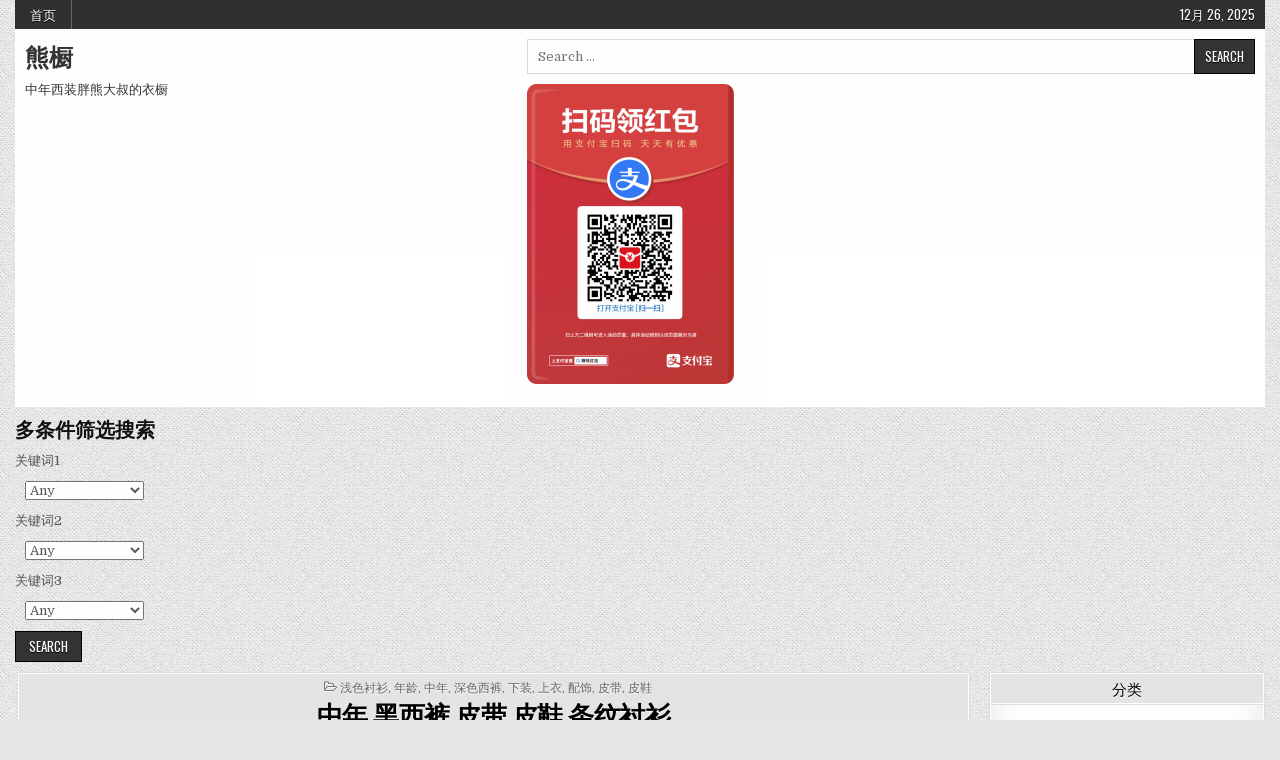

--- FILE ---
content_type: text/html; charset=UTF-8
request_url: https://www.chubbear.com/archives/507
body_size: 11275
content:
<!DOCTYPE html>
<html lang="zh-CN">
<head>
<script data-ad-client="ca-pub-4031979774559919" async src="https://pagead2.googlesyndication.com/pagead/js/adsbygoogle.js"></script>

<meta charset="UTF-8">
<meta name="viewport" content="width=device-width, initial-scale=1.0">
<link rel="profile" href="https://gmpg.org/xfn/11">
<link rel="pingback" href="https://www.chubbear.com/xmlrpc.php">
<title>中年 黑西裤 皮带 皮鞋 条纹衬衫 | 熊橱</title>

		<!-- All in One SEO 4.1.1.2 -->
		<link rel="canonical" href="https://www.chubbear.com/archives/507" />
		<script type="application/ld+json" class="aioseo-schema">
			{"@context":"https:\/\/schema.org","@graph":[{"@type":"WebSite","@id":"https:\/\/www.chubbear.com\/#website","url":"https:\/\/www.chubbear.com\/","name":"\u718a\u6a71","description":"\u4e2d\u5e74\u897f\u88c5\u80d6\u718a\u5927\u53d4\u7684\u8863\u6a71","publisher":{"@id":"https:\/\/www.chubbear.com\/#organization"}},{"@type":"Organization","@id":"https:\/\/www.chubbear.com\/#organization","name":"\u718a\u6a71","url":"https:\/\/www.chubbear.com\/"},{"@type":"BreadcrumbList","@id":"https:\/\/www.chubbear.com\/archives\/507#breadcrumblist","itemListElement":[{"@type":"ListItem","@id":"https:\/\/www.chubbear.com\/#listItem","position":"1","item":{"@id":"https:\/\/www.chubbear.com\/#item","name":"\u4e3b\u9801","description":"\u80d6\u718a\u7684\u56fe\u7247\u6536\u96c6\u7ad9\uff0c\u4e2d\u5e74\u897f\u88c5\u718a\u63a7\u7684\u805a\u96c6\u5730\u3002","url":"https:\/\/www.chubbear.com\/"}}]},{"@type":"Person","@id":"https:\/\/www.chubbear.com\/archives\/author\/admin#author","url":"https:\/\/www.chubbear.com\/archives\/author\/admin","name":"chubbear"},{"@type":"WebPage","@id":"https:\/\/www.chubbear.com\/archives\/507#webpage","url":"https:\/\/www.chubbear.com\/archives\/507","name":"\u4e2d\u5e74 \u9ed1\u897f\u88e4 \u76ae\u5e26 \u76ae\u978b \u6761\u7eb9\u886c\u886b | \u718a\u6a71","inLanguage":"zh-CN","isPartOf":{"@id":"https:\/\/www.chubbear.com\/#website"},"breadcrumb":{"@id":"https:\/\/www.chubbear.com\/archives\/507#breadcrumblist"},"author":"https:\/\/www.chubbear.com\/archives\/507#author","creator":"https:\/\/www.chubbear.com\/archives\/507#author","image":{"@type":"ImageObject","@id":"https:\/\/www.chubbear.com\/#mainImage","url":"https:\/\/www.chubbear.com\/wp-content\/uploads\/2020\/05\/\u4e2d\u5e74-\u9ed1\u897f\u88e4-\u76ae\u5e26-\u76ae\u978b-\u6761\u7eb9\u886c\u886b.jpg","width":"288","height":"634","caption":"\u4e2d\u5e74 \u9ed1\u897f\u88e4 \u76ae\u5e26 \u76ae\u978b \u6761\u7eb9\u886c\u886b"},"primaryImageOfPage":{"@id":"https:\/\/www.chubbear.com\/archives\/507#mainImage"},"datePublished":"2020-05-20T08:09:05+08:00","dateModified":"2020-05-20T08:09:08+08:00"},{"@type":"Article","@id":"https:\/\/www.chubbear.com\/archives\/507#article","name":"\u4e2d\u5e74 \u9ed1\u897f\u88e4 \u76ae\u5e26 \u76ae\u978b \u6761\u7eb9\u886c\u886b | \u718a\u6a71","headline":"\u4e2d\u5e74 \u9ed1\u897f\u88e4 \u76ae\u5e26 \u76ae\u978b \u6761\u7eb9\u886c\u886b","author":{"@id":"https:\/\/www.chubbear.com\/archives\/author\/admin#author"},"publisher":{"@id":"https:\/\/www.chubbear.com\/#organization"},"datePublished":"2020-05-20T08:09:05+08:00","dateModified":"2020-05-20T08:09:08+08:00","articleSection":"\u6d45\u8272\u886c\u886b, \u5e74\u9f84, \u4e2d\u5e74, \u6df1\u8272\u897f\u88e4, \u4e0b\u88c5, \u4e0a\u8863, \u914d\u9970, \u76ae\u5e26, \u76ae\u978b","mainEntityOfPage":{"@id":"https:\/\/www.chubbear.com\/archives\/507#webpage"},"isPartOf":{"@id":"https:\/\/www.chubbear.com\/archives\/507#webpage"},"image":{"@type":"ImageObject","@id":"https:\/\/www.chubbear.com\/#articleImage","url":"https:\/\/www.chubbear.com\/wp-content\/uploads\/2020\/05\/\u4e2d\u5e74-\u9ed1\u897f\u88e4-\u76ae\u5e26-\u76ae\u978b-\u6761\u7eb9\u886c\u886b.jpg","width":"288","height":"634","caption":"\u4e2d\u5e74 \u9ed1\u897f\u88e4 \u76ae\u5e26 \u76ae\u978b \u6761\u7eb9\u886c\u886b"}}]}
		</script>
		<!-- All in One SEO -->

<link rel='dns-prefetch' href='//cdn.jsdelivr.net' />
<link rel='dns-prefetch' href='//fonts.googleapis.com' />
<link rel='dns-prefetch' href='//s.w.org' />
<link rel="alternate" type="application/rss+xml" title="熊橱 &raquo; Feed" href="https://www.chubbear.com/feed" />
<link rel="alternate" type="application/rss+xml" title="熊橱 &raquo; 评论Feed" href="https://www.chubbear.com/comments/feed" />
<script type="text/javascript">
window._wpemojiSettings = {"baseUrl":"https:\/\/s.w.org\/images\/core\/emoji\/14.0.0\/72x72\/","ext":".png","svgUrl":"https:\/\/s.w.org\/images\/core\/emoji\/14.0.0\/svg\/","svgExt":".svg","source":{"concatemoji":"https:\/\/www.chubbear.com\/wp-includes\/js\/wp-emoji-release.min.js?ver=6.0.11"}};
/*! This file is auto-generated */
!function(e,a,t){var n,r,o,i=a.createElement("canvas"),p=i.getContext&&i.getContext("2d");function s(e,t){var a=String.fromCharCode,e=(p.clearRect(0,0,i.width,i.height),p.fillText(a.apply(this,e),0,0),i.toDataURL());return p.clearRect(0,0,i.width,i.height),p.fillText(a.apply(this,t),0,0),e===i.toDataURL()}function c(e){var t=a.createElement("script");t.src=e,t.defer=t.type="text/javascript",a.getElementsByTagName("head")[0].appendChild(t)}for(o=Array("flag","emoji"),t.supports={everything:!0,everythingExceptFlag:!0},r=0;r<o.length;r++)t.supports[o[r]]=function(e){if(!p||!p.fillText)return!1;switch(p.textBaseline="top",p.font="600 32px Arial",e){case"flag":return s([127987,65039,8205,9895,65039],[127987,65039,8203,9895,65039])?!1:!s([55356,56826,55356,56819],[55356,56826,8203,55356,56819])&&!s([55356,57332,56128,56423,56128,56418,56128,56421,56128,56430,56128,56423,56128,56447],[55356,57332,8203,56128,56423,8203,56128,56418,8203,56128,56421,8203,56128,56430,8203,56128,56423,8203,56128,56447]);case"emoji":return!s([129777,127995,8205,129778,127999],[129777,127995,8203,129778,127999])}return!1}(o[r]),t.supports.everything=t.supports.everything&&t.supports[o[r]],"flag"!==o[r]&&(t.supports.everythingExceptFlag=t.supports.everythingExceptFlag&&t.supports[o[r]]);t.supports.everythingExceptFlag=t.supports.everythingExceptFlag&&!t.supports.flag,t.DOMReady=!1,t.readyCallback=function(){t.DOMReady=!0},t.supports.everything||(n=function(){t.readyCallback()},a.addEventListener?(a.addEventListener("DOMContentLoaded",n,!1),e.addEventListener("load",n,!1)):(e.attachEvent("onload",n),a.attachEvent("onreadystatechange",function(){"complete"===a.readyState&&t.readyCallback()})),(e=t.source||{}).concatemoji?c(e.concatemoji):e.wpemoji&&e.twemoji&&(c(e.twemoji),c(e.wpemoji)))}(window,document,window._wpemojiSettings);
</script>
<style type="text/css">
img.wp-smiley,
img.emoji {
	display: inline !important;
	border: none !important;
	box-shadow: none !important;
	height: 1em !important;
	width: 1em !important;
	margin: 0 0.07em !important;
	vertical-align: -0.1em !important;
	background: none !important;
	padding: 0 !important;
}
</style>
	<link rel='stylesheet' id='wpcfs-form-css'  href='https://www.chubbear.com/wp-content/plugins/wp-custom-fields-search/templates/form.css?ver=6.0.11' type='text/css' media='all' />
<link rel='stylesheet' id='wp-block-library-css'  href='https://www.chubbear.com/wp-includes/css/dist/block-library/style.min.css?ver=6.0.11' type='text/css' media='all' />
<style id='global-styles-inline-css' type='text/css'>
body{--wp--preset--color--black: #000000;--wp--preset--color--cyan-bluish-gray: #abb8c3;--wp--preset--color--white: #ffffff;--wp--preset--color--pale-pink: #f78da7;--wp--preset--color--vivid-red: #cf2e2e;--wp--preset--color--luminous-vivid-orange: #ff6900;--wp--preset--color--luminous-vivid-amber: #fcb900;--wp--preset--color--light-green-cyan: #7bdcb5;--wp--preset--color--vivid-green-cyan: #00d084;--wp--preset--color--pale-cyan-blue: #8ed1fc;--wp--preset--color--vivid-cyan-blue: #0693e3;--wp--preset--color--vivid-purple: #9b51e0;--wp--preset--gradient--vivid-cyan-blue-to-vivid-purple: linear-gradient(135deg,rgba(6,147,227,1) 0%,rgb(155,81,224) 100%);--wp--preset--gradient--light-green-cyan-to-vivid-green-cyan: linear-gradient(135deg,rgb(122,220,180) 0%,rgb(0,208,130) 100%);--wp--preset--gradient--luminous-vivid-amber-to-luminous-vivid-orange: linear-gradient(135deg,rgba(252,185,0,1) 0%,rgba(255,105,0,1) 100%);--wp--preset--gradient--luminous-vivid-orange-to-vivid-red: linear-gradient(135deg,rgba(255,105,0,1) 0%,rgb(207,46,46) 100%);--wp--preset--gradient--very-light-gray-to-cyan-bluish-gray: linear-gradient(135deg,rgb(238,238,238) 0%,rgb(169,184,195) 100%);--wp--preset--gradient--cool-to-warm-spectrum: linear-gradient(135deg,rgb(74,234,220) 0%,rgb(151,120,209) 20%,rgb(207,42,186) 40%,rgb(238,44,130) 60%,rgb(251,105,98) 80%,rgb(254,248,76) 100%);--wp--preset--gradient--blush-light-purple: linear-gradient(135deg,rgb(255,206,236) 0%,rgb(152,150,240) 100%);--wp--preset--gradient--blush-bordeaux: linear-gradient(135deg,rgb(254,205,165) 0%,rgb(254,45,45) 50%,rgb(107,0,62) 100%);--wp--preset--gradient--luminous-dusk: linear-gradient(135deg,rgb(255,203,112) 0%,rgb(199,81,192) 50%,rgb(65,88,208) 100%);--wp--preset--gradient--pale-ocean: linear-gradient(135deg,rgb(255,245,203) 0%,rgb(182,227,212) 50%,rgb(51,167,181) 100%);--wp--preset--gradient--electric-grass: linear-gradient(135deg,rgb(202,248,128) 0%,rgb(113,206,126) 100%);--wp--preset--gradient--midnight: linear-gradient(135deg,rgb(2,3,129) 0%,rgb(40,116,252) 100%);--wp--preset--duotone--dark-grayscale: url('#wp-duotone-dark-grayscale');--wp--preset--duotone--grayscale: url('#wp-duotone-grayscale');--wp--preset--duotone--purple-yellow: url('#wp-duotone-purple-yellow');--wp--preset--duotone--blue-red: url('#wp-duotone-blue-red');--wp--preset--duotone--midnight: url('#wp-duotone-midnight');--wp--preset--duotone--magenta-yellow: url('#wp-duotone-magenta-yellow');--wp--preset--duotone--purple-green: url('#wp-duotone-purple-green');--wp--preset--duotone--blue-orange: url('#wp-duotone-blue-orange');--wp--preset--font-size--small: 13px;--wp--preset--font-size--medium: 20px;--wp--preset--font-size--large: 36px;--wp--preset--font-size--x-large: 42px;}.has-black-color{color: var(--wp--preset--color--black) !important;}.has-cyan-bluish-gray-color{color: var(--wp--preset--color--cyan-bluish-gray) !important;}.has-white-color{color: var(--wp--preset--color--white) !important;}.has-pale-pink-color{color: var(--wp--preset--color--pale-pink) !important;}.has-vivid-red-color{color: var(--wp--preset--color--vivid-red) !important;}.has-luminous-vivid-orange-color{color: var(--wp--preset--color--luminous-vivid-orange) !important;}.has-luminous-vivid-amber-color{color: var(--wp--preset--color--luminous-vivid-amber) !important;}.has-light-green-cyan-color{color: var(--wp--preset--color--light-green-cyan) !important;}.has-vivid-green-cyan-color{color: var(--wp--preset--color--vivid-green-cyan) !important;}.has-pale-cyan-blue-color{color: var(--wp--preset--color--pale-cyan-blue) !important;}.has-vivid-cyan-blue-color{color: var(--wp--preset--color--vivid-cyan-blue) !important;}.has-vivid-purple-color{color: var(--wp--preset--color--vivid-purple) !important;}.has-black-background-color{background-color: var(--wp--preset--color--black) !important;}.has-cyan-bluish-gray-background-color{background-color: var(--wp--preset--color--cyan-bluish-gray) !important;}.has-white-background-color{background-color: var(--wp--preset--color--white) !important;}.has-pale-pink-background-color{background-color: var(--wp--preset--color--pale-pink) !important;}.has-vivid-red-background-color{background-color: var(--wp--preset--color--vivid-red) !important;}.has-luminous-vivid-orange-background-color{background-color: var(--wp--preset--color--luminous-vivid-orange) !important;}.has-luminous-vivid-amber-background-color{background-color: var(--wp--preset--color--luminous-vivid-amber) !important;}.has-light-green-cyan-background-color{background-color: var(--wp--preset--color--light-green-cyan) !important;}.has-vivid-green-cyan-background-color{background-color: var(--wp--preset--color--vivid-green-cyan) !important;}.has-pale-cyan-blue-background-color{background-color: var(--wp--preset--color--pale-cyan-blue) !important;}.has-vivid-cyan-blue-background-color{background-color: var(--wp--preset--color--vivid-cyan-blue) !important;}.has-vivid-purple-background-color{background-color: var(--wp--preset--color--vivid-purple) !important;}.has-black-border-color{border-color: var(--wp--preset--color--black) !important;}.has-cyan-bluish-gray-border-color{border-color: var(--wp--preset--color--cyan-bluish-gray) !important;}.has-white-border-color{border-color: var(--wp--preset--color--white) !important;}.has-pale-pink-border-color{border-color: var(--wp--preset--color--pale-pink) !important;}.has-vivid-red-border-color{border-color: var(--wp--preset--color--vivid-red) !important;}.has-luminous-vivid-orange-border-color{border-color: var(--wp--preset--color--luminous-vivid-orange) !important;}.has-luminous-vivid-amber-border-color{border-color: var(--wp--preset--color--luminous-vivid-amber) !important;}.has-light-green-cyan-border-color{border-color: var(--wp--preset--color--light-green-cyan) !important;}.has-vivid-green-cyan-border-color{border-color: var(--wp--preset--color--vivid-green-cyan) !important;}.has-pale-cyan-blue-border-color{border-color: var(--wp--preset--color--pale-cyan-blue) !important;}.has-vivid-cyan-blue-border-color{border-color: var(--wp--preset--color--vivid-cyan-blue) !important;}.has-vivid-purple-border-color{border-color: var(--wp--preset--color--vivid-purple) !important;}.has-vivid-cyan-blue-to-vivid-purple-gradient-background{background: var(--wp--preset--gradient--vivid-cyan-blue-to-vivid-purple) !important;}.has-light-green-cyan-to-vivid-green-cyan-gradient-background{background: var(--wp--preset--gradient--light-green-cyan-to-vivid-green-cyan) !important;}.has-luminous-vivid-amber-to-luminous-vivid-orange-gradient-background{background: var(--wp--preset--gradient--luminous-vivid-amber-to-luminous-vivid-orange) !important;}.has-luminous-vivid-orange-to-vivid-red-gradient-background{background: var(--wp--preset--gradient--luminous-vivid-orange-to-vivid-red) !important;}.has-very-light-gray-to-cyan-bluish-gray-gradient-background{background: var(--wp--preset--gradient--very-light-gray-to-cyan-bluish-gray) !important;}.has-cool-to-warm-spectrum-gradient-background{background: var(--wp--preset--gradient--cool-to-warm-spectrum) !important;}.has-blush-light-purple-gradient-background{background: var(--wp--preset--gradient--blush-light-purple) !important;}.has-blush-bordeaux-gradient-background{background: var(--wp--preset--gradient--blush-bordeaux) !important;}.has-luminous-dusk-gradient-background{background: var(--wp--preset--gradient--luminous-dusk) !important;}.has-pale-ocean-gradient-background{background: var(--wp--preset--gradient--pale-ocean) !important;}.has-electric-grass-gradient-background{background: var(--wp--preset--gradient--electric-grass) !important;}.has-midnight-gradient-background{background: var(--wp--preset--gradient--midnight) !important;}.has-small-font-size{font-size: var(--wp--preset--font-size--small) !important;}.has-medium-font-size{font-size: var(--wp--preset--font-size--medium) !important;}.has-large-font-size{font-size: var(--wp--preset--font-size--large) !important;}.has-x-large-font-size{font-size: var(--wp--preset--font-size--x-large) !important;}
</style>
<link rel='stylesheet' id='dashicons-css'  href='https://www.chubbear.com/wp-includes/css/dashicons.min.css?ver=6.0.11' type='text/css' media='all' />
<link rel='stylesheet' id='post-views-counter-frontend-css'  href='https://www.chubbear.com/wp-content/plugins/post-views-counter/css/frontend.css?ver=1.3.4' type='text/css' media='all' />
<link rel='stylesheet' id='gridmag-maincss-css'  href='https://www.chubbear.com/wp-content/themes/gridmag/style.css' type='text/css' media='all' />
<link rel='stylesheet' id='font-awesome-css'  href='https://www.chubbear.com/wp-content/themes/gridmag/assets/css/font-awesome.min.css' type='text/css' media='all' />
<link rel='stylesheet' id='gridmag-webfont-css'  href='//fonts.googleapis.com/css?family=Playfair+Display:400,400i,700,700i|Domine:400,700|Oswald:400,700' type='text/css' media='all' />
<script type='text/javascript' src='https://www.chubbear.com/wp-includes/js/jquery/jquery.min.js?ver=3.6.0' id='jquery-core-js'></script>
<script type='text/javascript' src='https://www.chubbear.com/wp-includes/js/jquery/jquery-migrate.min.js?ver=3.3.2' id='jquery-migrate-js'></script>
<!--[if lt IE 9]>
<script type='text/javascript' src='https://www.chubbear.com/wp-content/themes/gridmag/assets/js/html5shiv.min.js' id='html5shiv-js'></script>
<![endif]-->
<!--[if lt IE 9]>
<script type='text/javascript' src='https://www.chubbear.com/wp-content/themes/gridmag/assets/js/respond.min.js' id='respond-js'></script>
<![endif]-->
<link rel="https://api.w.org/" href="https://www.chubbear.com/wp-json/" /><link rel="alternate" type="application/json" href="https://www.chubbear.com/wp-json/wp/v2/posts/507" /><link rel="EditURI" type="application/rsd+xml" title="RSD" href="https://www.chubbear.com/xmlrpc.php?rsd" />
<link rel="wlwmanifest" type="application/wlwmanifest+xml" href="https://www.chubbear.com/wp-includes/wlwmanifest.xml" /> 
<meta name="generator" content="WordPress 6.0.11" />
<link rel='shortlink' href='https://www.chubbear.com/?p=507' />
<link rel="alternate" type="application/json+oembed" href="https://www.chubbear.com/wp-json/oembed/1.0/embed?url=https%3A%2F%2Fwww.chubbear.com%2Farchives%2F507" />
<link rel="alternate" type="text/xml+oembed" href="https://www.chubbear.com/wp-json/oembed/1.0/embed?url=https%3A%2F%2Fwww.chubbear.com%2Farchives%2F507&#038;format=xml" />
 <!--WP Copy Protect Plugins By www.rapiditcare.com --> <style type="text/css">body{-webkit-touch-callout:none;-webkit-user-select:none;-khtml-user-select:none;-moz-user-select:none;-ms-user-select:none;user-select:none;}</style> <script type="text/javascript"> jQuery(document).bind("keydown", function(e) { if(e.ctrlKey && (e.which == 65 || e.which == 67 || e.which == 88 || e.which == 83 ||e.which == 85)) { e.preventDefault(); return false; } }); jQuery(document)on( "mousedown", function(event) { if(event.which=="3") { document.oncontextmenu = document.body.oncontextmenu = function() {return false;} } }); </script> <script language=JavaScript> function clickIE4(){ if (event.button==2){ return false; } } function clickNS4(e){ if (document.layers||document.getElementById&&!document.all){ if (e.which==2||e.which==3){ return false; } } } if (document.layers){ document.captureEvents(Event.MOUSEDOWN); document.onmousedown=clickNS4; } else if (document.all&&!document.getElementById){ document.onmousedown=clickIE4; } document.oncontextmenu=new Function("return false") </script> <style type="text/css" id="custom-background-css">
body.custom-background { background-image: url("https://www.chubbear.com/wp-content/themes/gridmag/assets/images/background.png"); background-position: left top; background-size: auto; background-repeat: repeat; background-attachment: fixed; }
</style>
	
			<style type="text/css">
				#wp-admin-bar-pvc-post-views .pvc-graph-container { padding-top: 6px; padding-bottom: 6px; position: relative; display: block; height: 100%; box-sizing: border-box; }
				#wp-admin-bar-pvc-post-views .pvc-line-graph {
					display: inline-block;
					width: 1px;
					margin-right: 1px;
					background-color: #ccc;
					vertical-align: baseline;
				}
				#wp-admin-bar-pvc-post-views .pvc-line-graph:hover { background-color: #eee; }
				#wp-admin-bar-pvc-post-views .pvc-line-graph-0 { height: 1% }
				#wp-admin-bar-pvc-post-views .pvc-line-graph-1 { height: 5% }
				#wp-admin-bar-pvc-post-views .pvc-line-graph-2 { height: 10% }
				#wp-admin-bar-pvc-post-views .pvc-line-graph-3 { height: 15% }
				#wp-admin-bar-pvc-post-views .pvc-line-graph-4 { height: 20% }
				#wp-admin-bar-pvc-post-views .pvc-line-graph-5 { height: 25% }
				#wp-admin-bar-pvc-post-views .pvc-line-graph-6 { height: 30% }
				#wp-admin-bar-pvc-post-views .pvc-line-graph-7 { height: 35% }
				#wp-admin-bar-pvc-post-views .pvc-line-graph-8 { height: 40% }
				#wp-admin-bar-pvc-post-views .pvc-line-graph-9 { height: 45% }
				#wp-admin-bar-pvc-post-views .pvc-line-graph-10 { height: 50% }
				#wp-admin-bar-pvc-post-views .pvc-line-graph-11 { height: 55% }
				#wp-admin-bar-pvc-post-views .pvc-line-graph-12 { height: 60% }
				#wp-admin-bar-pvc-post-views .pvc-line-graph-13 { height: 65% }
				#wp-admin-bar-pvc-post-views .pvc-line-graph-14 { height: 70% }
				#wp-admin-bar-pvc-post-views .pvc-line-graph-15 { height: 75% }
				#wp-admin-bar-pvc-post-views .pvc-line-graph-16 { height: 80% }
				#wp-admin-bar-pvc-post-views .pvc-line-graph-17 { height: 85% }
				#wp-admin-bar-pvc-post-views .pvc-line-graph-18 { height: 90% }
				#wp-admin-bar-pvc-post-views .pvc-line-graph-19 { height: 95% }
				#wp-admin-bar-pvc-post-views .pvc-line-graph-20 { height: 100% }
			</style></head>
	<meta name="keywords"  content="胖熊图片,胖熊网站,中年胖熊,胖熊同性,日本胖熊,中国胖熊,胖熊照片,大叔控,西装控,皮鞋黑袜,恋老" />
<meta name="description"  content="胖熊的图片收集站，中年正装熊控的聚集地。" />
	
<body data-rsssl=1 class="post-template-default single single-post postid-507 single-format-standard custom-background gridmag-animated gridmag-fadein gridmag-no-bottom-widgets" id="gridmag-site-body" itemscope="itemscope" itemtype="http://schema.org/WebPage">
<svg xmlns="http://www.w3.org/2000/svg" viewBox="0 0 0 0" width="0" height="0" focusable="false" role="none" style="visibility: hidden; position: absolute; left: -9999px; overflow: hidden;" ><defs><filter id="wp-duotone-dark-grayscale"><feColorMatrix color-interpolation-filters="sRGB" type="matrix" values=" .299 .587 .114 0 0 .299 .587 .114 0 0 .299 .587 .114 0 0 .299 .587 .114 0 0 " /><feComponentTransfer color-interpolation-filters="sRGB" ><feFuncR type="table" tableValues="0 0.49803921568627" /><feFuncG type="table" tableValues="0 0.49803921568627" /><feFuncB type="table" tableValues="0 0.49803921568627" /><feFuncA type="table" tableValues="1 1" /></feComponentTransfer><feComposite in2="SourceGraphic" operator="in" /></filter></defs></svg><svg xmlns="http://www.w3.org/2000/svg" viewBox="0 0 0 0" width="0" height="0" focusable="false" role="none" style="visibility: hidden; position: absolute; left: -9999px; overflow: hidden;" ><defs><filter id="wp-duotone-grayscale"><feColorMatrix color-interpolation-filters="sRGB" type="matrix" values=" .299 .587 .114 0 0 .299 .587 .114 0 0 .299 .587 .114 0 0 .299 .587 .114 0 0 " /><feComponentTransfer color-interpolation-filters="sRGB" ><feFuncR type="table" tableValues="0 1" /><feFuncG type="table" tableValues="0 1" /><feFuncB type="table" tableValues="0 1" /><feFuncA type="table" tableValues="1 1" /></feComponentTransfer><feComposite in2="SourceGraphic" operator="in" /></filter></defs></svg><svg xmlns="http://www.w3.org/2000/svg" viewBox="0 0 0 0" width="0" height="0" focusable="false" role="none" style="visibility: hidden; position: absolute; left: -9999px; overflow: hidden;" ><defs><filter id="wp-duotone-purple-yellow"><feColorMatrix color-interpolation-filters="sRGB" type="matrix" values=" .299 .587 .114 0 0 .299 .587 .114 0 0 .299 .587 .114 0 0 .299 .587 .114 0 0 " /><feComponentTransfer color-interpolation-filters="sRGB" ><feFuncR type="table" tableValues="0.54901960784314 0.98823529411765" /><feFuncG type="table" tableValues="0 1" /><feFuncB type="table" tableValues="0.71764705882353 0.25490196078431" /><feFuncA type="table" tableValues="1 1" /></feComponentTransfer><feComposite in2="SourceGraphic" operator="in" /></filter></defs></svg><svg xmlns="http://www.w3.org/2000/svg" viewBox="0 0 0 0" width="0" height="0" focusable="false" role="none" style="visibility: hidden; position: absolute; left: -9999px; overflow: hidden;" ><defs><filter id="wp-duotone-blue-red"><feColorMatrix color-interpolation-filters="sRGB" type="matrix" values=" .299 .587 .114 0 0 .299 .587 .114 0 0 .299 .587 .114 0 0 .299 .587 .114 0 0 " /><feComponentTransfer color-interpolation-filters="sRGB" ><feFuncR type="table" tableValues="0 1" /><feFuncG type="table" tableValues="0 0.27843137254902" /><feFuncB type="table" tableValues="0.5921568627451 0.27843137254902" /><feFuncA type="table" tableValues="1 1" /></feComponentTransfer><feComposite in2="SourceGraphic" operator="in" /></filter></defs></svg><svg xmlns="http://www.w3.org/2000/svg" viewBox="0 0 0 0" width="0" height="0" focusable="false" role="none" style="visibility: hidden; position: absolute; left: -9999px; overflow: hidden;" ><defs><filter id="wp-duotone-midnight"><feColorMatrix color-interpolation-filters="sRGB" type="matrix" values=" .299 .587 .114 0 0 .299 .587 .114 0 0 .299 .587 .114 0 0 .299 .587 .114 0 0 " /><feComponentTransfer color-interpolation-filters="sRGB" ><feFuncR type="table" tableValues="0 0" /><feFuncG type="table" tableValues="0 0.64705882352941" /><feFuncB type="table" tableValues="0 1" /><feFuncA type="table" tableValues="1 1" /></feComponentTransfer><feComposite in2="SourceGraphic" operator="in" /></filter></defs></svg><svg xmlns="http://www.w3.org/2000/svg" viewBox="0 0 0 0" width="0" height="0" focusable="false" role="none" style="visibility: hidden; position: absolute; left: -9999px; overflow: hidden;" ><defs><filter id="wp-duotone-magenta-yellow"><feColorMatrix color-interpolation-filters="sRGB" type="matrix" values=" .299 .587 .114 0 0 .299 .587 .114 0 0 .299 .587 .114 0 0 .299 .587 .114 0 0 " /><feComponentTransfer color-interpolation-filters="sRGB" ><feFuncR type="table" tableValues="0.78039215686275 1" /><feFuncG type="table" tableValues="0 0.94901960784314" /><feFuncB type="table" tableValues="0.35294117647059 0.47058823529412" /><feFuncA type="table" tableValues="1 1" /></feComponentTransfer><feComposite in2="SourceGraphic" operator="in" /></filter></defs></svg><svg xmlns="http://www.w3.org/2000/svg" viewBox="0 0 0 0" width="0" height="0" focusable="false" role="none" style="visibility: hidden; position: absolute; left: -9999px; overflow: hidden;" ><defs><filter id="wp-duotone-purple-green"><feColorMatrix color-interpolation-filters="sRGB" type="matrix" values=" .299 .587 .114 0 0 .299 .587 .114 0 0 .299 .587 .114 0 0 .299 .587 .114 0 0 " /><feComponentTransfer color-interpolation-filters="sRGB" ><feFuncR type="table" tableValues="0.65098039215686 0.40392156862745" /><feFuncG type="table" tableValues="0 1" /><feFuncB type="table" tableValues="0.44705882352941 0.4" /><feFuncA type="table" tableValues="1 1" /></feComponentTransfer><feComposite in2="SourceGraphic" operator="in" /></filter></defs></svg><svg xmlns="http://www.w3.org/2000/svg" viewBox="0 0 0 0" width="0" height="0" focusable="false" role="none" style="visibility: hidden; position: absolute; left: -9999px; overflow: hidden;" ><defs><filter id="wp-duotone-blue-orange"><feColorMatrix color-interpolation-filters="sRGB" type="matrix" values=" .299 .587 .114 0 0 .299 .587 .114 0 0 .299 .587 .114 0 0 .299 .587 .114 0 0 " /><feComponentTransfer color-interpolation-filters="sRGB" ><feFuncR type="table" tableValues="0.098039215686275 1" /><feFuncG type="table" tableValues="0 0.66274509803922" /><feFuncB type="table" tableValues="0.84705882352941 0.41960784313725" /><feFuncA type="table" tableValues="1 1" /></feComponentTransfer><feComposite in2="SourceGraphic" operator="in" /></filter></defs></svg><a class="skip-link screen-reader-text" href="#gridmag-posts-wrapper">Skip to content</a>

<div class="gridmag-container gridmag-secondary-menu-container clearfix">
<div class="gridmag-outer-wrapper">
<div class="gridmag-secondary-menu-container-inside clearfix">
<nav class="gridmag-nav-secondary" id="gridmag-secondary-navigation" itemscope="itemscope" itemtype="http://schema.org/SiteNavigationElement" role="navigation" aria-label="Secondary Menu">
<button class="gridmag-secondary-responsive-menu-icon" aria-controls="gridmag-menu-secondary-navigation" aria-expanded="false">Menu</button>
<ul id="gridmag-menu-secondary-navigation" class="gridmag-secondary-nav-menu gridmag-menu-secondary"><li ><a href="https://www.chubbear.com/">首页</a></li></ul><div class="gridmag-header-date">12月 26, 2025</div></nav>
</div>
</div>
</div>

<div class="gridmag-outer-wrapper">


<div class="gridmag-container" id="gridmag-header" itemscope="itemscope" itemtype="http://schema.org/WPHeader" role="banner">
<div class="gridmag-head-content clearfix" id="gridmag-head-content">


<div class="gridmag-header-inside clearfix">
<div class="gridmag-header-inside-content clearfix">

<div class="gridmag-logo">
    <div class="site-branding">
                  <p class="gridmag-site-title"><a href="https://www.chubbear.com/" rel="home">熊橱</a></p>
            <p class="gridmag-site-description"><span>中年西装胖熊大叔的衣橱</span></p>
        </div>
</div>

<div class="gridmag-header-ad">
<div id="search-6" class="gridmag-header-widget widget widget_search">
<form role="search" method="get" class="gridmag-search-form" action="https://www.chubbear.com/">
<label>
    <span class="screen-reader-text">Search for:</span>
    <input type="search" class="gridmag-search-field" placeholder="Search &hellip;" value="" name="s" />
</label>
<input type="submit" class="gridmag-search-submit" value="Search" />
</form></div><div id="block-2" class="gridmag-header-widget widget widget_block widget_media_image">
<figure class="wp-block-image size-medium"><img loading="lazy" width="207" height="300" src="https://www.chubbear.com/wp-content/uploads/2022/09/1664164721569-207x300.png" alt="" class="wp-image-882" srcset="https://www.chubbear.com/wp-content/uploads/2022/09/1664164721569-207x300.png 207w, https://www.chubbear.com/wp-content/uploads/2022/09/1664164721569-706x1024.png 706w, https://www.chubbear.com/wp-content/uploads/2022/09/1664164721569-768x1114.png 768w, https://www.chubbear.com/wp-content/uploads/2022/09/1664164721569-480x696.png 480w, https://www.chubbear.com/wp-content/uploads/2022/09/1664164721569.png 794w" sizes="(max-width: 207px) 100vw, 207px" /></figure>
</div></div><!--/.gridmag-header-ad -->

</div>
</div>

</div><!--/#gridmag-head-content -->
</div><!--/#gridmag-header -->

<!--这个是wp custom fields search搜索功能-->
<div class='wpcfs-search-preset wpcfs-search-preset-1'>
<div class='wpcfs-preset'><h4>多条件筛选搜索</h4><form method='get' action='https://www.chubbear.com' class='wpcfs-search-form' id='preset-1/1'>
	<div class='wpcfs-input-wrapper wpcfs-input-input f1 1 dropdown'>
            <label for="preset-1/1/f1" class='wpcfs-label'>
                关键词1            </label>
            <div class='wpcfs-input'>
    	    	<select type='text' name="f1" id='preset-1/1/f1'>

	<option value=""  selected='selected' >
		Any	</option>
	<option value="抽烟"  >
		抽烟	</option>
	<option value="制服"  >
		制服	</option>
	<option value="年龄"  >
		年龄	</option>
	<option value="青年"  >
		青年	</option>
	<option value="中年"  >
		中年	</option>
	<option value="老年"  >
		老年	</option>
	<option value="外套"  >
		外套	</option>
	<option value="深色西装"  >
		深色西装	</option>
	<option value="浅色西装"  >
		浅色西装	</option>
	<option value="下装"  >
		下装	</option>
	<option value="休闲裤"  >
		休闲裤	</option>
	<option value="牛仔裤"  >
		牛仔裤	</option>
	<option value="短裤"  >
		短裤	</option>
	<option value="浅色西裤"  >
		浅色西裤	</option>
	<option value="深色西裤"  >
		深色西裤	</option>
	<option value="迷彩裤"  >
		迷彩裤	</option>
	<option value="上衣"  >
		上衣	</option>
	<option value="浅色衬衫"  >
		浅色衬衫	</option>
	<option value="深色衬衫"  >
		深色衬衫	</option>
	<option value="T恤"  >
		T恤	</option>
	<option value="polo衫"  >
		polo衫	</option>
	<option value="制服"  >
		制服	</option>
	<option value="格子衬衫"  >
		格子衬衫	</option>
	<option value="配饰"  >
		配饰	</option>
	<option value="帽子"  >
		帽子	</option>
	<option value="眼镜"  >
		眼镜	</option>
	<option value="领带"  >
		领带	</option>
	<option value="背带"  >
		背带	</option>
	<option value="皮带"  >
		皮带	</option>
	<option value="黑袜"  >
		黑袜	</option>
	<option value="蓝灰袜"  >
		蓝灰袜	</option>
	<option value="白袜"  >
		白袜	</option>
	<option value="皮鞋"  >
		皮鞋	</option>
	<option value="Uncategorized"  >
		Uncategorized	</option>
</select>
            </div>
        </div>
		<div class='wpcfs-input-wrapper wpcfs-input-input f2 2 dropdown'>
            <label for="preset-1/1/f2" class='wpcfs-label'>
                关键词2            </label>
            <div class='wpcfs-input'>
    	    	<select type='text' name="f2" id='preset-1/1/f2'>

	<option value=""  selected='selected' >
		Any	</option>
	<option value="抽烟"  >
		抽烟	</option>
	<option value="制服"  >
		制服	</option>
	<option value="年龄"  >
		年龄	</option>
	<option value="青年"  >
		青年	</option>
	<option value="中年"  >
		中年	</option>
	<option value="老年"  >
		老年	</option>
	<option value="外套"  >
		外套	</option>
	<option value="深色西装"  >
		深色西装	</option>
	<option value="浅色西装"  >
		浅色西装	</option>
	<option value="下装"  >
		下装	</option>
	<option value="休闲裤"  >
		休闲裤	</option>
	<option value="牛仔裤"  >
		牛仔裤	</option>
	<option value="短裤"  >
		短裤	</option>
	<option value="浅色西裤"  >
		浅色西裤	</option>
	<option value="深色西裤"  >
		深色西裤	</option>
	<option value="迷彩裤"  >
		迷彩裤	</option>
	<option value="上衣"  >
		上衣	</option>
	<option value="浅色衬衫"  >
		浅色衬衫	</option>
	<option value="深色衬衫"  >
		深色衬衫	</option>
	<option value="T恤"  >
		T恤	</option>
	<option value="polo衫"  >
		polo衫	</option>
	<option value="制服"  >
		制服	</option>
	<option value="格子衬衫"  >
		格子衬衫	</option>
	<option value="配饰"  >
		配饰	</option>
	<option value="帽子"  >
		帽子	</option>
	<option value="眼镜"  >
		眼镜	</option>
	<option value="领带"  >
		领带	</option>
	<option value="背带"  >
		背带	</option>
	<option value="皮带"  >
		皮带	</option>
	<option value="黑袜"  >
		黑袜	</option>
	<option value="蓝灰袜"  >
		蓝灰袜	</option>
	<option value="白袜"  >
		白袜	</option>
	<option value="皮鞋"  >
		皮鞋	</option>
	<option value="Uncategorized"  >
		Uncategorized	</option>
</select>
            </div>
        </div>
		<div class='wpcfs-input-wrapper wpcfs-input-input f3 3 dropdown'>
            <label for="preset-1/1/f3" class='wpcfs-label'>
                关键词3            </label>
            <div class='wpcfs-input'>
    	    	<select type='text' name="f3" id='preset-1/1/f3'>

	<option value=""  selected='selected' >
		Any	</option>
	<option value="抽烟"  >
		抽烟	</option>
	<option value="制服"  >
		制服	</option>
	<option value="年龄"  >
		年龄	</option>
	<option value="青年"  >
		青年	</option>
	<option value="中年"  >
		中年	</option>
	<option value="老年"  >
		老年	</option>
	<option value="外套"  >
		外套	</option>
	<option value="深色西装"  >
		深色西装	</option>
	<option value="浅色西装"  >
		浅色西装	</option>
	<option value="下装"  >
		下装	</option>
	<option value="休闲裤"  >
		休闲裤	</option>
	<option value="牛仔裤"  >
		牛仔裤	</option>
	<option value="短裤"  >
		短裤	</option>
	<option value="浅色西裤"  >
		浅色西裤	</option>
	<option value="深色西裤"  >
		深色西裤	</option>
	<option value="迷彩裤"  >
		迷彩裤	</option>
	<option value="上衣"  >
		上衣	</option>
	<option value="浅色衬衫"  >
		浅色衬衫	</option>
	<option value="深色衬衫"  >
		深色衬衫	</option>
	<option value="T恤"  >
		T恤	</option>
	<option value="polo衫"  >
		polo衫	</option>
	<option value="制服"  >
		制服	</option>
	<option value="格子衬衫"  >
		格子衬衫	</option>
	<option value="配饰"  >
		配饰	</option>
	<option value="帽子"  >
		帽子	</option>
	<option value="眼镜"  >
		眼镜	</option>
	<option value="领带"  >
		领带	</option>
	<option value="背带"  >
		背带	</option>
	<option value="皮带"  >
		皮带	</option>
	<option value="黑袜"  >
		黑袜	</option>
	<option value="蓝灰袜"  >
		蓝灰袜	</option>
	<option value="白袜"  >
		白袜	</option>
	<option value="皮鞋"  >
		皮鞋	</option>
	<option value="Uncategorized"  >
		Uncategorized	</option>
</select>
            </div>
        </div>
	
<div class='wpcfs-input-wrapper wpcfs-input-submit'>
    <input type='submit' value='Search'>
</div>

<input type='hidden' name='wpcfs' value='preset-1'/></form>
</div></div>
	
	

</div>

<div class="gridmag-container gridmag-primary-menu-container clearfix">
<div class="gridmag-outer-wrapper">
<div class="gridmag-primary-menu-container-inside clearfix">

</div>
</div>
</div>

<div id="gridmag-search-overlay-wrap" class="gridmag-search-overlay">
  <button class="gridmag-search-closebtn" aria-label="Close Search" title="Close Search">&#xD7;</button>
  <div class="gridmag-search-overlay-content">
    
<form role="search" method="get" class="gridmag-search-form" action="https://www.chubbear.com/">
<label>
    <span class="screen-reader-text">Search for:</span>
    <input type="search" class="gridmag-search-field" placeholder="Search &hellip;" value="" name="s" />
</label>
<input type="submit" class="gridmag-search-submit" value="Search" />
</form>  </div>
</div>


<div class="gridmag-outer-wrapper">


</div>

<div class="gridmag-outer-wrapper">
<div class="gridmag-container clearfix" id="gridmag-wrapper">
<div class="gridmag-content-wrapper clearfix" id="gridmag-content-wrapper">
<div class="gridmag-main-wrapper clearfix" id="gridmag-main-wrapper" itemscope="itemscope" itemtype="http://schema.org/Blog" role="main">
<div class="theiaStickySidebar">
<div class="gridmag-main-wrapper-inside clearfix">




<div class="gridmag-posts-wrapper" id="gridmag-posts-wrapper">



<article id="post-507" class="gridmag-post-singular gridmag-box post-507 post type-post status-publish format-standard has-post-thumbnail hentry category-24 category-age category-middle category-22 category-20 category-23 category-accessory category-35 category-36 wpcat-24-id wpcat-5-id wpcat-7-id wpcat-22-id wpcat-20-id wpcat-23-id wpcat-29-id wpcat-35-id wpcat-36-id">
<div class="gridmag-box-inside">

    
    <header class="entry-header">
    <div class="entry-header-inside">
        <div class="gridmag-entry-meta-single gridmag-entry-meta-single-top"><span class="gridmag-entry-meta-single-cats"><i class="fa fa-folder-open-o" aria-hidden="true"></i>&nbsp;<span class="screen-reader-text">Posted in </span><a href="https://www.chubbear.com/archives/category/%e4%b8%8a%e8%a1%a3/%e6%b5%85%e8%89%b2%e8%a1%ac%e8%a1%ab" rel="category tag">浅色衬衫</a>, <a href="https://www.chubbear.com/archives/category/age" rel="category tag">年龄</a>, <a href="https://www.chubbear.com/archives/category/age/middle" rel="category tag">中年</a>, <a href="https://www.chubbear.com/archives/category/%e4%b8%8b%e8%a3%85/%e6%b7%b1%e8%89%b2%e8%a5%bf%e8%a3%a4" rel="category tag">深色西裤</a>, <a href="https://www.chubbear.com/archives/category/%e4%b8%8b%e8%a3%85" rel="category tag">下装</a>, <a href="https://www.chubbear.com/archives/category/%e4%b8%8a%e8%a1%a3" rel="category tag">上衣</a>, <a href="https://www.chubbear.com/archives/category/accessory" rel="category tag">配饰</a>, <a href="https://www.chubbear.com/archives/category/accessory/%e7%9a%ae%e5%b8%a6" rel="category tag">皮带</a>, <a href="https://www.chubbear.com/archives/category/%e7%9a%ae%e9%9e%8b" rel="category tag">皮鞋</a></span></div>
        <h1 class="post-title entry-title"><a href="https://www.chubbear.com/archives/507" rel="bookmark">中年 黑西裤 皮带 皮鞋 条纹衬衫</a></h1>
                    <div class="gridmag-entry-meta-single">
    <span class="gridmag-entry-meta-single-author"><i class="fa fa-user-circle-o" aria-hidden="true"></i><span class="sr-only">Author:</span>&nbsp;<span class="author vcard" itemscope="itemscope" itemtype="http://schema.org/Person" itemprop="author"><a class="url fn n" href="https://www.chubbear.com/archives/author/admin">chubbear</a></span></span>    <span class="gridmag-entry-meta-single-date"><i class="fa fa-clock-o" aria-hidden="true"></i><span class="sr-only">Published Date:</span>&nbsp;5月 20, 2020</span>            </div>
        </div>
    </header><!-- .entry-header -->

    
    <div class="entry-content clearfix">
            
<div class="wp-block-image"><figure class="aligncenter size-large"><img width="288" height="634" src="https://www.chubbear.com/wp-content/uploads/2020/05/中年-黑西裤-皮带-皮鞋-条纹衬衫.jpg" alt="中年 黑西裤 皮带 皮鞋 条纹衬衫胖熊图片" class="wp-image-389" srcset="https://www.chubbear.com/wp-content/uploads/2020/05/中年-黑西裤-皮带-皮鞋-条纹衬衫.jpg 288w, https://www.chubbear.com/wp-content/uploads/2020/05/中年-黑西裤-皮带-皮鞋-条纹衬衫-136x300.jpg 136w" sizes="(max-width: 288px) 100vw, 288px" /><figcaption>中年 黑西裤 皮带 皮鞋 条纹衬衫</figcaption></figure></div>
<div class="post-views post-507 entry-meta">
				<span class="post-views-icon dashicons dashicons-chart-bar"></span>
				<span class="post-views-label">Post Views: </span>
				<span class="post-views-count">76</span>
			</div>    </div><!-- .entry-content -->

    
        <footer class="entry-footer">
            </footer><!-- .entry-footer -->
    
    
            <div class="gridmag-author-bio">
            <div class="gridmag-author-bio-top">
            <div class="gridmag-author-bio-gravatar">
                
            </div>
            <div class="gridmag-author-bio-text">
                <h2>Author: <span>chubbear</span></h2><div class="gridmag-author-bio-text-description"></div>
            </div>
            </div>
            </div>
        
</div>
</article>


	<nav class="navigation post-navigation" aria-label="文章">
		<h2 class="screen-reader-text">文章导航</h2>
		<div class="nav-links"><div class="nav-previous"><a href="https://www.chubbear.com/archives/505" rel="prev">&larr; 中年 黑袜 皮鞋 黑西裤</a></div><div class="nav-next"><a href="https://www.chubbear.com/archives/509" rel="next">中年 皮鞋 蓝袜 牛仔裤 白休闲裤 &rarr;</a></div></div>
	</nav>


<div class="clear"></div>
</div><!--/#gridmag-posts-wrapper -->




</div>
</div>
</div><!-- /#gridmag-main-wrapper -->


<div class="gridmag-sidebar-one-wrapper gridmag-sidebar-widget-areas clearfix" id="gridmag-sidebar-one-wrapper" itemscope="itemscope" itemtype="http://schema.org/WPSideBar" role="complementary">
<div class="theiaStickySidebar">
<div class="gridmag-sidebar-one-wrapper-inside clearfix">

<div id="categories-4" class="gridmag-side-widget gridmag-box widget widget_categories"><div class="gridmag-box-inside"><h2 class="gridmag-widget-title"><span>分类</span></h2>
			<ul>
					<li class="cat-item cat-item-44"><a href="https://www.chubbear.com/archives/category/%e6%8a%bd%e7%83%9f">抽烟</a> (5)
</li>
	<li class="cat-item cat-item-46"><a href="https://www.chubbear.com/archives/category/uniform">制服</a> (7)
</li>
	<li class="cat-item cat-item-5"><a href="https://www.chubbear.com/archives/category/age">年龄</a> (180)
<ul class='children'>
	<li class="cat-item cat-item-6"><a href="https://www.chubbear.com/archives/category/age/%e9%9d%92%e5%b9%b4">青年</a> (9)
</li>
	<li class="cat-item cat-item-7"><a href="https://www.chubbear.com/archives/category/age/middle">中年</a> (162)
</li>
	<li class="cat-item cat-item-8"><a href="https://www.chubbear.com/archives/category/age/old">老年</a> (12)
</li>
</ul>
</li>
	<li class="cat-item cat-item-10"><a href="https://www.chubbear.com/archives/category/coat">外套</a> (25)
<ul class='children'>
	<li class="cat-item cat-item-19"><a href="https://www.chubbear.com/archives/category/coat/%e6%b7%b1%e8%89%b2%e8%a5%bf%e8%a3%85">深色西装</a> (23)
</li>
	<li class="cat-item cat-item-18"><a href="https://www.chubbear.com/archives/category/coat/%e6%b5%85%e8%89%b2%e8%a5%bf%e8%a3%85">浅色西装</a> (2)
</li>
</ul>
</li>
	<li class="cat-item cat-item-20"><a href="https://www.chubbear.com/archives/category/%e4%b8%8b%e8%a3%85">下装</a> (174)
<ul class='children'>
	<li class="cat-item cat-item-42"><a href="https://www.chubbear.com/archives/category/%e4%b8%8b%e8%a3%85/%e4%bc%91%e9%97%b2%e8%a3%a4">休闲裤</a> (9)
</li>
	<li class="cat-item cat-item-43"><a href="https://www.chubbear.com/archives/category/%e4%b8%8b%e8%a3%85/%e7%89%9b%e4%bb%94%e8%a3%a4">牛仔裤</a> (11)
</li>
	<li class="cat-item cat-item-47"><a href="https://www.chubbear.com/archives/category/%e4%b8%8b%e8%a3%85/%e7%9f%ad%e8%a3%a4">短裤</a> (3)
</li>
	<li class="cat-item cat-item-21"><a href="https://www.chubbear.com/archives/category/%e4%b8%8b%e8%a3%85/%e6%b5%85%e8%89%b2%e8%a5%bf%e8%a3%a4">浅色西裤</a> (39)
</li>
	<li class="cat-item cat-item-22"><a href="https://www.chubbear.com/archives/category/%e4%b8%8b%e8%a3%85/%e6%b7%b1%e8%89%b2%e8%a5%bf%e8%a3%a4">深色西裤</a> (118)
</li>
	<li class="cat-item cat-item-40"><a href="https://www.chubbear.com/archives/category/%e4%b8%8b%e8%a3%85/%e8%bf%b7%e5%bd%a9%e8%a3%a4">迷彩裤</a> (1)
</li>
</ul>
</li>
	<li class="cat-item cat-item-23"><a href="https://www.chubbear.com/archives/category/%e4%b8%8a%e8%a1%a3">上衣</a> (157)
<ul class='children'>
	<li class="cat-item cat-item-24"><a href="https://www.chubbear.com/archives/category/%e4%b8%8a%e8%a1%a3/%e6%b5%85%e8%89%b2%e8%a1%ac%e8%a1%ab">浅色衬衫</a> (59)
</li>
	<li class="cat-item cat-item-25"><a href="https://www.chubbear.com/archives/category/%e4%b8%8a%e8%a1%a3/%e6%b7%b1%e8%89%b2%e8%a1%ac%e8%a1%ab">深色衬衫</a> (26)
</li>
	<li class="cat-item cat-item-26"><a href="https://www.chubbear.com/archives/category/%e4%b8%8a%e8%a1%a3/t%e6%81%a4">T恤</a> (36)
</li>
	<li class="cat-item cat-item-27"><a href="https://www.chubbear.com/archives/category/%e4%b8%8a%e8%a1%a3/polo%e8%a1%ab">polo衫</a> (32)
</li>
	<li class="cat-item cat-item-39"><a href="https://www.chubbear.com/archives/category/%e4%b8%8a%e8%a1%a3/%e6%a0%bc%e5%ad%90%e8%a1%ac%e8%a1%ab">格子衬衫</a> (8)
</li>
</ul>
</li>
	<li class="cat-item cat-item-29"><a href="https://www.chubbear.com/archives/category/accessory">配饰</a> (147)
<ul class='children'>
	<li class="cat-item cat-item-30"><a href="https://www.chubbear.com/archives/category/accessory/%e5%b8%bd%e5%ad%90">帽子</a> (2)
</li>
	<li class="cat-item cat-item-31"><a href="https://www.chubbear.com/archives/category/accessory/%e7%9c%bc%e9%95%9c">眼镜</a> (31)
</li>
	<li class="cat-item cat-item-33"><a href="https://www.chubbear.com/archives/category/accessory/%e9%a2%86%e5%b8%a6">领带</a> (14)
</li>
	<li class="cat-item cat-item-34"><a href="https://www.chubbear.com/archives/category/accessory/%e8%83%8c%e5%b8%a6">背带</a> (1)
</li>
	<li class="cat-item cat-item-35"><a href="https://www.chubbear.com/archives/category/accessory/%e7%9a%ae%e5%b8%a6">皮带</a> (122)
</li>
	<li class="cat-item cat-item-37"><a href="https://www.chubbear.com/archives/category/accessory/%e9%bb%91%e8%a2%9c">黑袜</a> (19)
</li>
	<li class="cat-item cat-item-41"><a href="https://www.chubbear.com/archives/category/accessory/%e8%93%9d%e7%81%b0%e8%a2%9c">蓝灰袜</a> (5)
</li>
	<li class="cat-item cat-item-38"><a href="https://www.chubbear.com/archives/category/accessory/%e7%99%bd%e8%a2%9c">白袜</a> (7)
</li>
</ul>
</li>
	<li class="cat-item cat-item-36"><a href="https://www.chubbear.com/archives/category/%e7%9a%ae%e9%9e%8b">皮鞋</a> (91)
</li>
			</ul>

			</div></div><div id="post_views_counter_list_widget-2" class="gridmag-side-widget gridmag-box widget widget_post_views_counter_list_widget"><div class="gridmag-box-inside"><h2 class="gridmag-widget-title"><span>浏览最多的文章</span></h2><ul>
			<li>
					<a class="post-title" href="https://www.chubbear.com/archives/731">中年polo衫蓝西裤皮带</a> <span class="count">(1,095)</span>
			</li>
			<li>
					<a class="post-title" href="https://www.chubbear.com/archives/503">中年 黑袜 黑西裤 黑皮鞋</a> <span class="count">(645)</span>
			</li>
			<li>
					<a class="post-title" href="https://www.chubbear.com/archives/784">中年眼镜工作服</a> <span class="count">(618)</span>
			</li>
			<li>
					<a class="post-title" href="https://www.chubbear.com/archives/733">中年黑西装黑西裤皮鞋抽烟</a> <span class="count">(574)</span>
			</li>
			<li>
					<a class="post-title" href="https://www.chubbear.com/archives/714">中年蓝衬衫黑西裤皮鞋皮带</a> <span class="count">(559)</span>
			</li></ul></div></div>
</div>
</div>
</div><!-- /#gridmag-sidebar-one-wrapper-->

</div><!--/#gridmag-content-wrapper -->
</div><!--/#gridmag-wrapper -->
</div>

<div class="gridmag-outer-wrapper">


</div>





<div class="gridmag-outer-wrapper">
<div class='gridmag-footer clearfix' id='gridmag-footer'>
<div class='gridmag-foot-wrap gridmag-container'>
  <p class='gridmag-copyright'>Copyright &copy; 2025 熊橱</p>

</div>
</div><!--/#gridmag-footer -->
</div>



<script type='text/javascript' src='https://www.chubbear.com/wp-content/themes/gridmag/assets/js/jquery.fitvids.min.js' id='fitvids-js'></script>
<script type='text/javascript' src='https://www.chubbear.com/wp-content/themes/gridmag/assets/js/ResizeSensor.min.js' id='ResizeSensor-js'></script>
<script type='text/javascript' src='https://www.chubbear.com/wp-content/themes/gridmag/assets/js/theia-sticky-sidebar.min.js' id='theia-sticky-sidebar-js'></script>
<script type='text/javascript' src='https://www.chubbear.com/wp-content/themes/gridmag/assets/js/navigation.js' id='gridmag-navigation-js'></script>
<script type='text/javascript' src='https://www.chubbear.com/wp-content/themes/gridmag/assets/js/skip-link-focus-fix.js' id='gridmag-skip-link-focus-fix-js'></script>
<script type='text/javascript' src='https://www.chubbear.com/wp-includes/js/imagesloaded.min.js?ver=4.1.4' id='imagesloaded-js'></script>
<script type='text/javascript' src='https://www.chubbear.com/wp-includes/js/masonry.min.js?ver=4.2.2' id='masonry-js'></script>
<script type='text/javascript' id='gridmag-customjs-js-extra'>
/* <![CDATA[ */
var gridmag_ajax_object = {"ajaxurl":"https:\/\/www.chubbear.com\/wp-admin\/admin-ajax.php","primary_menu_active":"1","secondary_menu_active":"1","sticky_menu":"1","sticky_menu_mobile":"","sticky_sidebar":"1","columnwidth":".gridmag-3-col-sizer","gutter":".gridmag-3-col-gutter"};
/* ]]> */
</script>
<script type='text/javascript' src='https://www.chubbear.com/wp-content/themes/gridmag/assets/js/custom.js' id='gridmag-customjs-js'></script>
<script type='text/javascript' id='wp_slimstat-js-extra'>
/* <![CDATA[ */
var SlimStatParams = {"ajaxurl":"https:\/\/www.chubbear.com\/wp-admin\/admin-ajax.php","baseurl":"\/","dnt":"noslimstat,ab-item","ci":"YTo0OntzOjEyOiJjb250ZW50X3R5cGUiO3M6NDoicG9zdCI7czo4OiJjYXRlZ29yeSI7czoyNDoiMjQsNSw3LDIyLDIwLDIzLDI5LDM1LDM2IjtzOjEwOiJjb250ZW50X2lkIjtpOjUwNztzOjY6ImF1dGhvciI7czo4OiJjaHViYmVhciI7fQ--.458f2febd0272c366b8936dfd1f5b322"};
/* ]]> */
</script>
<script type='text/javascript' src='https://cdn.jsdelivr.net/wp/wp-slimstat/tags/4.8.8.1/wp-slimstat.min.js' id='wp_slimstat-js'></script>
</body>
</html>

--- FILE ---
content_type: text/html; charset=UTF-8
request_url: https://www.chubbear.com/wp-admin/admin-ajax.php
body_size: -14
content:
62445.5e0c2a90a1cdeea59f1a0690e126a289

--- FILE ---
content_type: text/html; charset=utf-8
request_url: https://www.google.com/recaptcha/api2/aframe
body_size: 269
content:
<!DOCTYPE HTML><html><head><meta http-equiv="content-type" content="text/html; charset=UTF-8"></head><body><script nonce="GBU6dyI-KGTC9Ur8yDnLxQ">/** Anti-fraud and anti-abuse applications only. See google.com/recaptcha */ try{var clients={'sodar':'https://pagead2.googlesyndication.com/pagead/sodar?'};window.addEventListener("message",function(a){try{if(a.source===window.parent){var b=JSON.parse(a.data);var c=clients[b['id']];if(c){var d=document.createElement('img');d.src=c+b['params']+'&rc='+(localStorage.getItem("rc::a")?sessionStorage.getItem("rc::b"):"");window.document.body.appendChild(d);sessionStorage.setItem("rc::e",parseInt(sessionStorage.getItem("rc::e")||0)+1);localStorage.setItem("rc::h",'1766700893955');}}}catch(b){}});window.parent.postMessage("_grecaptcha_ready", "*");}catch(b){}</script></body></html>

--- FILE ---
content_type: text/css
request_url: https://www.chubbear.com/wp-content/themes/gridmag/style.css
body_size: 16153
content:
/*
Theme Name: GridMag
Theme URI: https://themesdna.com/gridmag-wordpress-theme/
Description: GridMag is an elegant and responsive, masonry grid WordPress theme for building attrative gallery websites. Using its Theme Customizer options, you can easily change things around and see live results before applying them to your website. GridMag has 2 navigation menus, grid post summaries, full-width layout for posts/pages, sticky menu and sticky sidebar, 5 columns footer, RTL support, header and footer social buttons, scroll-to-top button and more. With GridMag PRO version you can get color and font options, post likes and post views system, 2/3/4/5 columns grid layouts, horizontal/square/vertical/auto-height thumbnail styles, recent/category/tag based featured posts widgets with capability to display posts according to likes/views/comments/dates and more, news ticker, social profile widget, about me widget, tabbed widget, layout options for singular and non-singular pages with width options, more custom page/post templates, 3 header layouts with width options, infinite scroll, load more button, share buttons, built-in contact form, related posts with thumbnails and more features. Free version demo: https://demo.themesdna.com/gridmag/
Version: 1.0.3
Author: ThemesDNA
Author URI: https://themesdna.com/
License: GNU General Public License v2 or later
License URI: http://www.gnu.org/licenses/gpl-2.0.html
Text Domain: gridmag
Tags: two-columns, right-sidebar, grid-layout, flexible-header, custom-background, custom-colors, custom-header, custom-menu, custom-logo, editor-style, featured-images, footer-widgets, full-width-template, rtl-language-support, sticky-post, theme-options, threaded-comments, translation-ready, blog, photography, portfolio

This theme, like WordPress, is licensed under the GPL.
Use it to make something cool, have fun, and share what you've learned with others.

GridMag is based on Underscores http://underscores.me/, (C) 2012-2019 Automattic, Inc.
Underscores is distributed under the terms of the GNU GPL v2 or later.

Resetting and rebuilding styles have been helped along thanks to the fine work of
Eric Meyer http://meyerweb.com/eric/tools/css/reset/index.htmlalong with Nicolas Gallagher and Jonathan Neal http://necolas.github.com/normalize.css/
*/

/* Reset
-------------------------------------------------------------- */
html,body,div,span,applet,object,iframe,h1,h2,h3,h4,h5,h6,p,blockquote,pre,a,abbr,acronym,address,big,cite,code,del,dfn,em,img,font,ins,kbd,q,s,samp,small,strike,strong,sub,sup,tt,var,b,u,i,center,dl,dt,dd,ol,ul,li,fieldset,form,label,legend,table,caption,tbody,tfoot,thead,tr,th,td,article,aside,canvas,details,embed,figure,figcaption,footer,header,hgroup,menu,nav,output,ruby,section,summary,time,mark,audio,video{border:0;font-family:inherit;font-size:100%;font-style:inherit;font-weight:inherit;margin:0;outline:0;padding:0;vertical-align:baseline;}
html{font-family:sans-serif;font-size:62.5%;overflow-y:scroll;-webkit-text-size-adjust:100%;-ms-text-size-adjust:100%;}
body{background:#fff;line-height:1;}
article,aside,details,figcaption,figure,footer,header,hgroup,main,menu,nav,section{display:block;}
audio,canvas,progress,video{display:inline-block;vertical-align:baseline;}
audio:not([controls]){display:none;height:0;}
ol,ul{list-style:none;}
table{border-collapse:separate;border-spacing:0;}
caption,th,td{font-weight:400;text-align:left;}
textarea{overflow:auto;}
optgroup{font-weight:700;}
sub,sup{font-size:75%;line-height:0;position:relative;vertical-align:baseline;}
sup{top:-.5em;}
sub{bottom:-.25em;}
blockquote:before,blockquote:after,q:before,q:after{content:'';content:none;}
blockquote,q{quotes:none;}
a{background-color:transparent;}
a:focus{outline:thin dotted;}
a:hover,a:active{outline:0;}
a img{border:0;}
[hidden]{display:none;}
abbr[title]{border-bottom:1px dotted;}
b,strong{font-weight:700;}
dfn,cite,em,i{font-style:italic;}
small{font-size:80%;}
svg:not(:root){overflow:hidden;}
figure{margin:1em 40px;}
hr{-moz-box-sizing:content-box;box-sizing:content-box;height:0;}
pre{overflow:auto;}
code,kbd,pre,samp{font-family:monospace,monospace;font-size:1em;}
button,input,optgroup,select,textarea{color:inherit;font:inherit;margin:0;}
button{overflow:visible;}
button,select{text-transform:none;}
button,html input[type="button"],input[type="reset"],input[type="submit"]{-webkit-appearance:button;cursor:pointer;}
button[disabled],html input[disabled]{cursor:default;}
button::-moz-focus-inner,input::-moz-focus-inner{border:0;padding:0;}
input{line-height:normal;}
input[type="checkbox"],input[type="radio"]{box-sizing:border-box;padding:0;}
input[type="number"]::-webkit-inner-spin-button,input[type="number"]::-webkit-outer-spin-button{height:auto;}
input[type="search"]{-webkit-appearance:textfield;-moz-box-sizing:content-box;-webkit-box-sizing:content-box;box-sizing:content-box;}
input[type="search"]::-webkit-search-cancel-button,input[type="search"]::-webkit-search-decoration{-webkit-appearance:none;}
fieldset{border:1px solid silver;margin:0 2px;padding:.35em .625em .75em;}
html{-webkit-box-sizing:border-box;-moz-box-sizing:border-box;box-sizing:border-box;}
*,*::before,*::after{-webkit-box-sizing:inherit;-moz-box-sizing:inherit;box-sizing:inherit;}
img{max-width:100%;height:auto;}
embed,object,video{max-width:100%;}
::-moz-selection{background-color:#333333;color:#ffffff;text-shadow:none;}
::selection{background-color:#333333;color:#ffffff;text-shadow:none;}

/* Clearings & Accessibility
-------------------------------------------------------------- */
.clear{clear:both;}
.clearfix:before,.clearfix:after{content:" ";display:table;}
.clearfix:after{clear:both;}
.screen-reader-text{clip:rect(1px,1px,1px,1px);position:absolute !important;height:1px;width:1px;overflow:hidden;}
.screen-reader-text:focus{background-color:#f1f1f1;border-radius:3px;box-shadow:0 0 2px 2px rgba(0,0,0,0.6);clip:auto !important;color:#21759b;display:block;font-size:14px;font-weight:700;height:auto;left:5px;line-height:normal;padding:15px 23px 14px;text-decoration:none;top:5px;width:auto;z-index:100000;}
.sr-only{position:absolute;width:1px;height:1px;padding:0;margin:-1px;overflow:hidden;clip:rect(0, 0, 0, 0);border:0}
.sr-only-focusable:active,.sr-only-focusable:focus{position:static;width:auto;height:auto;margin:0;overflow:visible;clip:auto}

/* Typography & Elements
-------------------------------------------------------------- */
body{background:#e6e6e6;font:normal normal 13px Domine,Arial,Helvetica,sans-serif;line-height:1.6;margin:0;padding:0;}
body,button,input,select,textarea{color:#555555;}
button,input,select,textarea{font-family:inherit;font-size:inherit;}
button,select{max-width:100%;}
a{color:#666666;text-decoration:none;/*outline:none;*/-webkit-transition:all .2s linear;-o-transition:all .2s linear;-moz-transition:all .2s linear;transition:all .2s linear;}
a:hover{color:#000000;text-decoration:none;}
a:focus{/*outline:none;*/outline:1px dotted #666666;}
h1{font:normal bold 32px 'Playfair Display',Arial,sans-serif;}
h2{font:normal bold 28px 'Playfair Display',Arial,sans-serif;}
h3{font:normal bold 24px 'Playfair Display',Arial,sans-serif;}
h4{font:normal bold 20px 'Playfair Display',Arial,sans-serif;}
h5{font:normal bold 18px 'Playfair Display',Arial,sans-serif;}
h6{font:normal bold 16px 'Playfair Display',Arial,sans-serif;}
h1,h2,h3,h4{clear:both;line-height:1;margin:.6em 0;}
h5,h6{clear:both;line-height:1;margin:1em 0;}
h1,h2,h3,h4,h5,h6{color:#111111;}
h1 a,h2 a,h3 a,h4 a,h5 a,h6 a{font-weight:inherit;}
p{margin-bottom:.7em;}
blockquote{font-size:150%;position:relative;border-left:none;text-align:center;padding:0 20px;margin:10px 0;}
blockquote:before{width:100%;text-align:right;position:relative;left:-20px;display:inline-block;-moz-transform:rotate(180deg);-webkit-transform:rotate(180deg);-o-transform:rotate(180deg);-ms-transform:rotate(180deg);transform:rotate(180deg);padding:8px 8px 8px 8px;}
blockquote:after{text-align:right;width:100%;position:relative;top:6px;right:-20px;display:inline-block;padding:8px;}
blockquote:before,blockquote:after{font-family:FontAwesome;font-weight:normal;font-style:normal;text-decoration:inherit;-webkit-font-smoothing:antialiased;content:"\f10e";font-size:1.2em;color:#dddddd;line-height:1;}
blockquote p{margin:0!important;font-family:inherit;line-height:1.7;}
blockquote cite{color:#999999;font-size:14px;display:block;margin-top:5px;text-align:center;}
blockquote cite:before{content:"\2014 \2009";}
address{margin:0 0 1.5em;}
pre{background:#eee;font-family:'Courier 10 Pitch',Courier,monospace;font-size:15px;line-height:1.6;margin-bottom:1.6em;max-width:100%;overflow:auto;padding:1.6em;}
code,kbd,tt,var{font-family:Monaco,Consolas,'Andale Mono','DejaVu Sans Mono',monospace;font-size:15px;}
abbr,acronym{border-bottom:1px dotted #666;cursor:help;}
mark,ins{background:#fff9c0;text-decoration:none;}
sup,sub{font-size:75%;height:0;line-height:0;position:relative;vertical-align:baseline;}
sup{bottom:1ex;}
sub{top:.5ex;}
small{font-size:75%;}
big{font-size:125%;}
hr{background-color:#ccc;border:0;height:1px;margin-bottom:1.5em;}
ul,ol{margin:0 0 1.5em 3em;}
ul{list-style:disc;}
ol{list-style:decimal;}
li > ul,li > ol{margin-bottom:0;margin-left:1.5em;}
dt{font-weight:700;}
dd{margin:0 1.5em 1.5em;}
img{height:auto;max-width:100%;}
figure{margin:0;}
table{margin:0 0 1.5em;width:100%;}
th{font-weight:700;}
thead th{background:#000;color:#fff;}
th,td,caption{padding:4px 10px 4px 5px;}
tr.even td{background:#CDCFD3;}
tfoot{font-style:italic;}
caption{background:#eee;}
img{max-width:100%;height:auto;}
embed,iframe,object{max-width:100%;}

/* Forms
-------------------------------------------------------------- */
button,input,select,textarea{font-size:100%;margin:0;vertical-align:baseline;}
button,input[type="button"],input[type="reset"],input[type="submit"]{border:1px solid #000;-webkit-border-radius:0;-moz-border-radius:0;border-radius:0;background:#333333;color:#ffffff;cursor:pointer;-webkit-appearance:button;font-size:12px;line-height:1;padding:.6em 1em .6em;text-shadow:0 1px 0 #000;font:normal normal 13px Oswald,Arial,Helvetica,sans-serif;line-height:1;text-transform:uppercase;}
button:hover,input[type="button"]:hover,input[type="reset"]:hover,input[type="submit"]:hover{background:#7f181b;}
button:focus,input[type="button"]:focus,input[type="reset"]:focus,input[type="submit"]:focus,button:active,input[type="button"]:active,input[type="reset"]:active,input[type="submit"]:active{background:#7f181b;}
input[type="checkbox"],input[type="radio"]{padding:0;}
input[type="search"]{-webkit-appearance:textfield;box-sizing:content-box;}
input[type="search"]::-webkit-search-decoration{-webkit-appearance:none;}
input[type="text"],input[type="email"],input[type="url"],input[type="password"],input[type="search"],input[type="tel"],input[type="number"],textarea{color:#666;border:1px solid #ddd;-webkit-border-radius:3px;-moz-border-radius:3px;border-radius:3px;}
input[type="text"]:focus,input[type="email"]:focus,input[type="url"]:focus,input[type="password"]:focus,input[type="search"]:focus,input[type="tel"]:focus,input[type="number"]:focus,textarea:focus{color:#111;-webkit-box-shadow:0 0 6px rgba(0,0,0,0.4) inset;-moz-box-shadow:0 0 6px rgba(0,0,0,0.4) inset;box-shadow:0 0 6px rgba(0,0,0,0.4) inset;-webkit-border-radius:0;-moz-border-radius:0;border-radius:0;}
input[type="text"],input[type="email"],input[type="url"],input[type="password"],input[type="search"],input[type="tel"],input[type="number"]{padding:5px;}
textarea{overflow:auto;padding-left:3px;vertical-align:top;width:100%;}

/* Layout
-------------------------------------------------------------- */
.gridmag-outer-wrapper:before,.gridmag-outer-wrapper:after{content:" ";display:table;}
.gridmag-outer-wrapper:after{clear:both;}
.gridmag-outer-wrapper{position:relative;max-width:1250px;width:100%;margin:0 auto;padding:0;}
.gridmag-container:before,.gridmag-container:after{content:" ";display:table;}
.gridmag-container:after{clear:both;}
#gridmag-wrapper{position:relative;margin:0 auto;}
.gridmag-content-wrapper{position:relative;padding:0;word-wrap:break-word;display:-webkit-box;display:-webkit-flex;display:-moz-box;display:-ms-flexbox;display:flex;-webkit-box-orient:horizontal;-webkit-box-direction:normal;-webkit-flex-direction:row;-moz-box-orient:horizontal;-moz-box-direction:normal;-ms-flex-direction:row;flex-direction:row;-webkit-box-pack:justify;-webkit-justify-content:space-between;-moz-box-pack:justify;-ms-flex-pack:justify;justify-content:space-between;-webkit-box-align:stretch;-webkit-align-items:stretch;-moz-box-align:stretch;-ms-flex-align:stretch;align-items:stretch;-webkit-flex-wrap:wrap;-ms-flex-wrap:wrap;flex-wrap:wrap;-webkit-align-content:stretch;-ms-flex-line-pack:stretch;align-content:stretch;}
.gridmag-main-wrapper{position:relative;width:77%;margin:0;padding:0;float:left;word-wrap:break-word;overflow:hidden;-webkit-box-flex:0;-webkit-flex:0 0 77%;-moz-box-flex:0;-ms-flex:0 0 77%;flex:0 0 77%;max-width:77%;-webkit-box-ordinal-group:1;-webkit-order:0;-moz-box-ordinal-group:1;-ms-flex-order:0;order:0;}
.gridmag-sidebar-one-wrapper{position:relative;width:22.5%;margin:0;padding:0;float:left;word-wrap:break-word;overflow:hidden;-webkit-box-flex:0;-webkit-flex:0 0 22.5%;-moz-box-flex:0;-ms-flex:0 0 22.5%;flex:0 0 22.5%;max-width:22.5%;-webkit-box-ordinal-group:2;-webkit-order:1;-moz-box-ordinal-group:2;-ms-flex-order:1;order:1;}
.gridmag-main-wrapper-inside{padding:10px 10px 10px 0;}
.gridmag-sidebar-one-wrapper-inside{padding:10px 0 10px 5px;}
.gridmag-layout-full-width .gridmag-main-wrapper{width:100%;float:none;-webkit-box-flex:0;-webkit-flex:0 0 100%;-moz-box-flex:0;-ms-flex:0 0 100%;flex:0 0 100%;max-width:100%;-webkit-box-ordinal-group:1;-webkit-order:0;-moz-box-ordinal-group:1;-ms-flex-order:0;order:0;}
.gridmag-layout-full-width .gridmag-sidebar-one-wrapper{width:100%;float:none;-webkit-box-flex:0;-webkit-flex:0 0 100%;-moz-box-flex:0;-ms-flex:0 0 100%;flex:0 0 100%;max-width:100%;-webkit-box-ordinal-group:2;-webkit-order:1;-moz-box-ordinal-group:2;-ms-flex-order:1;order:1;}
.gridmag-layout-full-width .gridmag-main-wrapper-inside{padding:10px 0 10px 0;}
.gridmag-layout-full-width .gridmag-sidebar-one-wrapper-inside{padding:10px 0 10px 0;}

@media only screen and (max-width: 1276px) {
.gridmag-outer-wrapper{width:98%;}
}

@media only screen and (max-width: 890px) {
.gridmag-main-wrapper{width:100%;float:none;-webkit-box-flex:0;-webkit-flex:0 0 100%;-moz-box-flex:0;-ms-flex:0 0 100%;flex:0 0 100%;max-width:100%;-webkit-box-ordinal-group:1;-webkit-order:0;-moz-box-ordinal-group:1;-ms-flex-order:0;order:0;}
.gridmag-sidebar-one-wrapper{width:100%;float:none;-webkit-box-flex:0;-webkit-flex:0 0 100%;-moz-box-flex:0;-ms-flex:0 0 100%;flex:0 0 100%;max-width:100%;-webkit-box-ordinal-group:2;-webkit-order:1;-moz-box-ordinal-group:2;-ms-flex-order:1;order:1;}
.gridmag-main-wrapper-inside{padding:10px 0 10px 0 !important;}
.gridmag-sidebar-one-wrapper-inside{padding:10px 0 10px 0 !important;}
}

/* Header
-------------------------------------------------------------- */
#gridmag-header{clear:both;margin:0 auto;padding:0;border-bottom:none !important;position:relative;z-index:1;}
.gridmag-head-content{margin:0 auto;padding:0;position:relative;z-index:98;background:#ffffff;}
.gridmag-header-image{margin:0 0 0 0;position:relative;}
.gridmag-header-img-link{display:block;}
.gridmag-header-img{display:block;margin:0 auto;width:100%;height:auto;}
.gridmag-header-inside{padding:0;}
.gridmag-header-inside-content{padding:10px;}
.gridmag-logo{margin:5px 0px 5px 0px;float:left;width:40%;}
.gridmag-logo-img-link{display:block;}
.gridmag-logo-img{display:block;padding:0;margin:0;}
.gridmag-site-title{font:normal bold 24px 'Playfair Display',Arial,Helvetica,sans-serif;margin:0 0 15px 0 !important;line-height:1 !important;color:#333333;}
.gridmag-site-title a{color:#333333;text-decoration:none;}
.gridmag-site-description{font:normal normal 13px Domine,Arial,Helvetica,sans-serif;line-height:1 !important;color:#333333;}
.gridmag-header-image-info{position:absolute;left:50%;top:50%;-webkit-transform:translate(-50%,-50%);-moz-transform:translate(-50%,-50%);-ms-transform:translate(-50%,-50%);-o-transform:translate(-50%,-50%);transform:translate(-50%,-50%);width:95%;text-align:center;}
.gridmag-header-image-info-inside{display:inline-block;background:rgba(0,0,0,0.6);padding:10px 15px;}
.gridmag-header-image-info .gridmag-site-title,.gridmag-header-image-info .gridmag-site-title a,.gridmag-header-image-info .gridmag-site-description{color:#ffffff !important;}
.gridmag-custom-logo-active .gridmag-custom-logo-info{display:none !important;}
.gridmag-no-header-content{display:none !important;}
.gridmag-header-ad{float:right;width:59.2%;}
.gridmag-header-ad .widget{margin:0 0 10px 0;}
.gridmag-header-ad .widget:last-child{margin:0;}
.gridmag-header-ad img{display:block;}
.gridmag-header-full-width .gridmag-logo{margin:5px 0px 10px 0px;float:none;width:100%;text-align:center;}
.gridmag-header-full-width .gridmag-logo-img{display:block;padding:0;margin:0 auto;}
.gridmag-header-full-width .gridmag-header-ad{float:none;width:100%;text-align:center;}
.gridmag-header-full-width .gridmag-header-ad img{margin:0 auto;}
.gridmag-header-full-width .gridmag-header-ad .gridmag-nav-secondary{float:none;}
.gridmag-header-full-width .gridmag-header-ad .gridmag-secondary-nav-menu{text-align:center;}
@media only screen and (max-width: 1112px) {
.gridmag-logo{margin:5px 0px 10px 0px;float:none;width:100% !important;text-align:center;}
.gridmag-logo-img{display:block;padding:0;margin:0 auto;}
.gridmag-header-ad{float:none;width:100% !important;text-align:center;}
.gridmag-header-ad img{margin:0 auto;}
}
@media only screen and (max-width: 728px) {
.gridmag-header-image-info-inside{padding: 8px 8px;}
.gridmag-site-title{margin:0 0 6px 0 !important;}
.gridmag-header-image-info-inside .gridmag-site-description{margin-bottom:4px;}
}

/* Top Menu
-------------------------------------------------------------- */
.gridmag-secondary-menu-container-inside{position:relative;}
.gridmag-nav-secondary:before{content:" ";display:table}
.gridmag-nav-secondary:after{clear:both;content:" ";display:table}
.gridmag-nav-secondary{float:none;background:#333333;border:0px solid #555555;-webkit-box-shadow:0 0 40px rgba(0,0,0,.1) inset;-moz-box-shadow:0 0 40px rgba(0,0,0,.1) inset;box-shadow:0 0 40px rgba(0,0,0,.1) inset;}
.gridmag-secondary-nav-menu{line-height:1;margin:0;padding:0;width:100%;list-style:none;list-style-type:none;}
.gridmag-secondary-nav-menu li{border-width:0;display:inline-block;margin:0;padding-bottom:0;text-align:left;float:left;}
.gridmag-secondary-nav-menu a{border:none;color:#ffffff;text-shadow:0 1px 0 #000000;display:block;padding:8px 15px;position:relative}
.gridmag-secondary-nav-menu a:hover,.gridmag-secondary-nav-menu a:focus,.gridmag-secondary-nav-menu .current-menu-item > a,.gridmag-secondary-nav-menu .current_page_item > a{text-decoration:none}
.gridmag-secondary-nav-menu .sub-menu,.gridmag-secondary-nav-menu .children{margin:0;padding:0;left:-9999px;opacity:0;position:absolute;-webkit-transition:opacity .4s ease-in-out;-moz-transition:opacity .4s ease-in-out;-ms-transition:opacity .4s ease-in-out;-o-transition:opacity .4s ease-in-out;transition:opacity .4s ease-in-out;width:190px;z-index:99;}
.gridmag-secondary-nav-menu .sub-menu a,.gridmag-secondary-nav-menu .children a{border:1px solid #666666;border-top:none;letter-spacing:0;padding:12px 15px;position:relative;width:190px}
.gridmag-secondary-nav-menu .sub-menu li:first-child a,.gridmag-secondary-nav-menu .children li:first-child a{border-top:1px solid #666666;}
.gridmag-secondary-nav-menu .sub-menu .sub-menu,.gridmag-secondary-nav-menu .children .children{margin:-39px 0 0 189px}
.gridmag-secondary-nav-menu li:hover,.gridmag-secondary-nav-menu li.gridmag-focus{position:static}
.gridmag-secondary-nav-menu li:hover > .sub-menu,.gridmag-secondary-nav-menu li:hover > .children,.gridmag-secondary-nav-menu li.gridmag-focus > .sub-menu,.gridmag-secondary-nav-menu li.gridmag-focus > .children{left:auto;opacity:1}
.gridmag-secondary-nav-menu a{font:normal normal 13px Oswald,Arial,Helvetica,sans-serif;line-height:1;}
.gridmag-secondary-nav-menu > li > a{text-transform:uppercase;}
.gridmag-secondary-nav-menu a:hover,.gridmag-secondary-nav-menu a:focus,.gridmag-secondary-nav-menu .current-menu-item > a,.gridmag-secondary-nav-menu .sub-menu .current-menu-item > a:hover,.gridmag-secondary-nav-menu .sub-menu .current-menu-item > a:focus,.gridmag-secondary-nav-menu .current_page_item > a,.gridmag-secondary-nav-menu .children .current_page_item > a:hover,.gridmag-secondary-nav-menu .children .current_page_item > a:focus{background:#000000;color:#dddddd;}
.gridmag-secondary-nav-menu .sub-menu,.gridmag-secondary-nav-menu .children{background:#444444;}
.gridmag-secondary-nav-menu .sub-menu a,.gridmag-secondary-nav-menu .children a{padding:12px 15px}
.gridmag-secondary-nav-menu .sub-menu .current-menu-item > a,.gridmag-secondary-nav-menu .children .current_page_item > a{color:#dddddd;}
.gridmag-secondary-responsive-menu-icon{cursor:pointer;display:none;margin:0;text-align:left;padding:8px 10px;border:none;background:none;text-shadow:inherit;font:normal normal 13px Oswald,Arial,Helvetica,sans-serif;line-height:18px;text-transform:uppercase;-webkit-border-radius:0;-moz-border-radius:0;border-radius:0;color:#ffffff;}
.gridmag-secondary-responsive-menu-icon:hover,.gridmag-secondary-responsive-menu-icon:focus{background:#000000;}
.gridmag-secondary-responsive-menu-icon::before{color:#ffffff;content:"\f0c9";font:normal 18px/1 FontAwesome;margin:0 6px 0 0;display:inline-block;vertical-align:top;}
.gridmag-secondary-nav-menu > li > a{border-right:1px solid #666666;}
.gridmag-secondary-nav-menu > li:first-child > a {border-left: 0px solid #666666;}
@media only screen and (min-width: 1113px) {
.gridmag-secondary-nav-menu > li.menu-item-has-children > a:after{content:"\f0d7";font-family:FontAwesome;font-style:normal;font-weight:inherit;text-decoration:none;display:inline-block;margin-left:8px;margin-top:1px;vertical-align:top;font-size:80%;}
.gridmag-secondary-nav-menu .sub-menu li.menu-item-has-children > a:after,.gridmag-secondary-nav-menu .children li.menu-item-has-children > a:after{content:"\f0da";font-family:FontAwesome;font-style:normal;font-weight:inherit;text-decoration:none;display:inline-block;margin-left:8px;margin-top:1px;vertical-align:top;font-size:80%;position:absolute;right:8px;}
}
@media only screen and (max-width: 1112px) {
#gridmag-secondary-navigation{margin-left:0;margin-right:0;}
.gridmag-secondary-nav-menu li{float:none}
.gridmag-secondary-nav-menu{text-align:center}
.gridmag-secondary-nav-menu.gridmag-secondary-responsive-menu{display:none}
.gridmag-secondary-nav-menu.gridmag-secondary-responsive-menu li,.gridmag-secondary-responsive-menu-icon{display:block}
.gridmag-secondary-nav-menu.gridmag-secondary-responsive-menu li:hover,.gridmag-secondary-nav-menu.gridmag-secondary-responsive-menu li.gridmag-focus{position:static}
.gridmag-secondary-nav-menu.gridmag-secondary-responsive-menu li.current-menu-item > a,.gridmag-secondary-nav-menu.gridmag-secondary-responsive-menu .sub-menu li.current-menu-item > a:hover,.gridmag-secondary-nav-menu.gridmag-secondary-responsive-menu .sub-menu li.current-menu-item > a:focus,.gridmag-secondary-nav-menu.gridmag-secondary-responsive-menu li.current_page_item > a,.gridmag-secondary-nav-menu.gridmag-secondary-responsive-menu .children li.current_page_item > a:hover,.gridmag-secondary-nav-menu.gridmag-secondary-responsive-menu .children li.current_page_item > a:focus,.gridmag-secondary-nav-menu.gridmag-secondary-responsive-menu li a,.gridmag-secondary-nav-menu.gridmag-secondary-responsive-menu li a:hover,.gridmag-secondary-nav-menu.gridmag-secondary-responsive-menu li a:focus{display:block;padding:15px 20px;border:none}
.gridmag-secondary-nav-menu .sub-menu li:first-child a{border-top:none;}
.gridmag-secondary-nav-menu .children li:first-child a{border-top:none;}
.gridmag-secondary-nav-menu.gridmag-secondary-responsive-menu .menu-item-has-children,.gridmag-secondary-nav-menu.gridmag-secondary-responsive-menu .page_item_has_children{cursor:pointer}
.gridmag-secondary-nav-menu.gridmag-secondary-responsive-menu .menu-item-has-children > a,.gridmag-secondary-nav-menu.gridmag-secondary-responsive-menu .page_item_has_children > a{margin-right:50px}
.gridmag-secondary-nav-menu.gridmag-secondary-responsive-menu > .menu-item-has-children:before,.gridmag-secondary-nav-menu.gridmag-secondary-responsive-menu > .page_item_has_children:before{content:"\f107";float:right;font:normal 20px/1 FontAwesome;width:50px;height:20px;padding:10px 20px;right:0;text-align:right;z-index:9999;color:#ffffff;text-shadow:0 1px 0 #000000;}
.gridmag-secondary-nav-menu.gridmag-secondary-responsive-menu .gridmag-secondary-menu-open.menu-item-has-children:before,.gridmag-secondary-nav-menu.gridmag-secondary-responsive-menu .gridmag-secondary-menu-open.page_item_has_children:before{content:"\f106";color:#ffffff;text-shadow:0 1px 0 #000000;}
.gridmag-secondary-nav-menu.gridmag-secondary-responsive-menu > li > .sub-menu,.gridmag-secondary-nav-menu.gridmag-secondary-responsive-menu > li > .children{/*display:none*/}

.gridmag-secondary-nav-menu.gridmag-secondary-responsive-menu > li > .sub-menu,.gridmag-secondary-nav-menu.gridmag-secondary-responsive-menu > li > .children{margin:0;padding:0;left:-9999px;opacity:0;position:absolute;-webkit-transition:opacity .4s ease-in-out;-moz-transition:opacity .4s ease-in-out;-ms-transition:opacity .4s ease-in-out;-o-transition:opacity .4s ease-in-out;transition:opacity .4s ease-in-out;z-index:99;}
.gridmag-secondary-nav-menu.gridmag-secondary-responsive-menu > li.gridmag-focus > .sub-menu,.gridmag-secondary-nav-menu.gridmag-secondary-responsive-menu > li.gridmag-focus > .children{position:relative;left:auto;opacity:1}
.gridmag-secondary-nav-menu.gridmag-secondary-responsive-menu > li > .sub-menu.gridmag-submenu-toggle,.gridmag-secondary-nav-menu.gridmag-secondary-responsive-menu > li > .children.gridmag-submenu-toggle{position:relative;left:auto;opacity:1}

.gridmag-secondary-nav-menu.gridmag-secondary-responsive-menu .sub-menu,.gridmag-secondary-nav-menu.gridmag-secondary-responsive-menu .children{left:auto;opacity:1;position:relative;-webkit-transition:opacity .4s ease-in-out;-moz-transition:opacity .4s ease-in-out;-ms-transition:opacity .4s ease-in-out;-o-transition:opacity .4s ease-in-out;transition:opacity .4s ease-in-out;width:100%;z-index:99;margin:0;}
.gridmag-secondary-nav-menu.gridmag-secondary-responsive-menu .sub-menu .sub-menu,.gridmag-secondary-nav-menu.gridmag-secondary-responsive-menu .children .children{background-color:transparent;margin:0;padding-left:15px}
.gridmag-secondary-nav-menu.gridmag-secondary-responsive-menu .sub-menu li a,.gridmag-secondary-nav-menu.gridmag-secondary-responsive-menu .sub-menu li a:hover,.gridmag-secondary-nav-menu.gridmag-secondary-responsive-menu .sub-menu li a:focus,.gridmag-secondary-nav-menu.gridmag-secondary-responsive-menu .children li a,.gridmag-secondary-nav-menu.gridmag-secondary-responsive-menu .children li a:hover,.gridmag-secondary-nav-menu.gridmag-secondary-responsive-menu .children li a:focus{padding:12px 20px;position:relative;width:100%}
}
.gridmag-header-date{font:normal normal 13px Oswald,Arial,Helvetica,sans-serif;line-height:1;text-transform:uppercase;padding:8px 10px;position:absolute;right:0;top:0;color:#ffffff;text-shadow:0 1px 0 #000000;}
@media only screen and (max-width: 1112px) {.gridmag-header-date{line-height:18px;}}

/* Menu
-------------------------------------------------------------- */
.gridmag-primary-menu-container.gridmag-fixed{position:fixed;width:100%;top:0;left:0;z-index:400;}
body.admin-bar .gridmag-primary-menu-container.gridmag-fixed{top:32px;}
@media screen and (max-width: 782px){body.admin-bar .gridmag-primary-menu-container.gridmag-fixed{top:46px;}}
@media screen and (max-width: 600px){body.admin-bar .gridmag-primary-menu-container.gridmag-fixed{top:0;}}
.gridmag-primary-menu-container.gridmag-fixed .gridmag-primary-menu-container-inside{margin:0 auto;}
.gridmag-primary-menu-container-inside{position:relative;}
.gridmag-nav-primary:before{content:" ";display:table}
.gridmag-nav-primary:after{clear:both;content:" ";display:table}
.gridmag-nav-primary{float:none;background:#333333;border-bottom:3px solid #7f181b;}
.gridmag-primary-nav-menu{line-height:1;margin:0;padding:0;width:100%;list-style:none;list-style-type:none;}
.gridmag-primary-nav-menu li{border-width:0;display:inline-block;margin:0;padding-bottom:0;text-align:left;float:left;}
.gridmag-primary-nav-menu a{border:none;color:#ffffff;text-shadow:0 1px 0 #000000;display:block;padding:15px;position:relative}
.gridmag-primary-nav-menu a:hover,.gridmag-primary-nav-menu a:focus,.gridmag-primary-nav-menu .current-menu-item > a,.gridmag-primary-nav-menu .current_page_item > a{text-decoration:none}
.gridmag-primary-nav-menu .sub-menu,.gridmag-primary-nav-menu .children{margin:0;padding:0;left:-9999px;opacity:0;position:absolute;-webkit-transition:opacity .4s ease-in-out;-moz-transition:opacity .4s ease-in-out;-ms-transition:opacity .4s ease-in-out;-o-transition:opacity .4s ease-in-out;transition:opacity .4s ease-in-out;width:190px;z-index:99;}
.gridmag-primary-nav-menu .sub-menu a,.gridmag-primary-nav-menu .children a{border:1px solid #666666;border-top:none;letter-spacing:0;padding:16px 15px;position:relative;width:190px}
.gridmag-primary-nav-menu .sub-menu li:first-child a,.gridmag-primary-nav-menu .children li:first-child a{border-top:1px solid #666666;}
.gridmag-primary-nav-menu .sub-menu .sub-menu,.gridmag-primary-nav-menu .children .children{margin:-47px 0 0 189px}
.gridmag-primary-nav-menu li:hover,.gridmag-primary-nav-menu li.gridmag-focus{position:static}
.gridmag-primary-nav-menu li:hover > .sub-menu,.gridmag-primary-nav-menu li:hover > .children,.gridmag-primary-nav-menu li.gridmag-focus > .sub-menu,.gridmag-primary-nav-menu li.gridmag-focus > .children{left:auto;opacity:1}
.gridmag-primary-nav-menu a{font:normal normal 13px Oswald,Arial,Helvetica,sans-serif;line-height:1;}
.gridmag-primary-nav-menu > li > a{text-transform:uppercase;}
.gridmag-primary-nav-menu a:hover,.gridmag-primary-nav-menu a:focus,.gridmag-primary-nav-menu .current-menu-item > a,.gridmag-primary-nav-menu .sub-menu .current-menu-item > a:hover,.gridmag-primary-nav-menu .sub-menu .current-menu-item > a:focus,.gridmag-primary-nav-menu .current_page_item > a,.gridmag-primary-nav-menu .children .current_page_item > a:hover,.gridmag-primary-nav-menu .children .current_page_item > a:focus{background:#7f181b;color:#ffffff;}
.gridmag-primary-nav-menu .sub-menu,.gridmag-primary-nav-menu .children{background:#444444;}
.gridmag-primary-nav-menu .sub-menu a,.gridmag-primary-nav-menu .children a{padding:16px 15px}
.gridmag-primary-nav-menu .sub-menu .current-menu-item > a,.gridmag-primary-nav-menu .children .current_page_item > a{color:#ffffff;}
.gridmag-primary-responsive-menu-icon{cursor:pointer;display:none;margin:0;text-align:left;padding:6px 10px;border:none;background:none;text-shadow:inherit;font:normal normal 13px Oswald,Arial,Helvetica,sans-serif;line-height:24px;text-transform:uppercase;-webkit-border-radius:0;-moz-border-radius:0;border-radius:0;color:#ffffff;}
.gridmag-primary-responsive-menu-icon:hover,.gridmag-primary-responsive-menu-icon:focus{background:#7f181b;}
.gridmag-primary-responsive-menu-icon::before{color:#ffffff;content:"\f0c9";font:normal 24px/1 FontAwesome;margin:0 6px 0 0;display:inline-block;vertical-align:top;}
.gridmag-primary-nav-menu > li > a{border-left:1px solid #383838;}
.gridmag-primary-nav-menu > li > a{border-right:1px solid #222222;}
.gridmag-primary-nav-menu > li:first-child > a{border-left: 0px solid #383838;}
@media only screen and (min-width: 1113px) {
.gridmag-primary-nav-menu > li.menu-item-has-children > a:after{content:"\f0d7";font-family:FontAwesome;font-style:normal;font-weight:inherit;text-decoration:none;display:inline-block;margin-left:8px;margin-top:1px;vertical-align:top;font-size:80%;}
.gridmag-primary-nav-menu .sub-menu li.menu-item-has-children > a:after,.gridmag-primary-nav-menu .children li.menu-item-has-children > a:after{content:"\f0da";font-family:FontAwesome;font-style:normal;font-weight:inherit;text-decoration:none;display:inline-block;margin-left:8px;margin-top:1px;vertical-align:top;font-size:80%;position:absolute;right:8px;}
}
@media only screen and (max-width: 1112px) {
#gridmag-primary-navigation{margin-left:0;margin-right:0;}
.gridmag-primary-nav-menu li{float:none}
.gridmag-primary-nav-menu{text-align:center}
.gridmag-primary-nav-menu.gridmag-primary-responsive-menu{display:none}
.gridmag-primary-nav-menu.gridmag-primary-responsive-menu li,.gridmag-primary-responsive-menu-icon{display:block}
.gridmag-primary-nav-menu.gridmag-primary-responsive-menu li:hover,.gridmag-primary-nav-menu.gridmag-primary-responsive-menu li.gridmag-focus{position:static}
.gridmag-primary-nav-menu.gridmag-primary-responsive-menu li.current-menu-item > a,.gridmag-primary-nav-menu.gridmag-primary-responsive-menu .sub-menu li.current-menu-item > a:hover,.gridmag-primary-nav-menu.gridmag-primary-responsive-menu .sub-menu li.current-menu-item > a:focus,.gridmag-primary-nav-menu.gridmag-primary-responsive-menu li.current_page_item > a,.gridmag-primary-nav-menu.gridmag-primary-responsive-menu .children li.current_page_item > a:hover,.gridmag-primary-nav-menu.gridmag-primary-responsive-menu .children li.current_page_item > a:focus,.gridmag-primary-nav-menu.gridmag-primary-responsive-menu li a,.gridmag-primary-nav-menu.gridmag-primary-responsive-menu li a:hover,.gridmag-primary-nav-menu.gridmag-primary-responsive-menu li a:focus{display:block;padding:20px;border:none}
.gridmag-primary-nav-menu .sub-menu li:first-child a{border-top:none;}
.gridmag-primary-nav-menu .children li:first-child a{border-top:none;}
.gridmag-primary-nav-menu.gridmag-primary-responsive-menu .menu-item-has-children,.gridmag-primary-nav-menu.gridmag-primary-responsive-menu .page_item_has_children{cursor:pointer}
.gridmag-primary-nav-menu.gridmag-primary-responsive-menu .menu-item-has-children > a,.gridmag-primary-nav-menu.gridmag-primary-responsive-menu .page_item_has_children > a{margin-right:50px}
.gridmag-primary-nav-menu.gridmag-primary-responsive-menu > .menu-item-has-children:before,.gridmag-primary-nav-menu.gridmag-primary-responsive-menu > .page_item_has_children:before{content:"\f107";float:right;font:normal 20px/1 FontAwesome;width:50px;height:20px;padding:15px 20px;right:0;text-align:right;z-index:9999;color:#ffffff;text-shadow:0 1px 0 #000000;}
.gridmag-primary-nav-menu.gridmag-primary-responsive-menu .gridmag-primary-menu-open.menu-item-has-children:before,.gridmag-primary-nav-menu.gridmag-primary-responsive-menu .gridmag-primary-menu-open.page_item_has_children:before{content:"\f106";color:#ffffff;text-shadow:0 1px 0 #000000;}
.gridmag-primary-nav-menu.gridmag-primary-responsive-menu > li > .sub-menu,.gridmag-primary-nav-menu.gridmag-primary-responsive-menu > li > .children{/*display:none*/}

.gridmag-primary-nav-menu.gridmag-primary-responsive-menu > li > .sub-menu,.gridmag-primary-nav-menu.gridmag-primary-responsive-menu > li > .children{margin:0;padding:0;left:-9999px;opacity:0;position:absolute;-webkit-transition:opacity .4s ease-in-out;-moz-transition:opacity .4s ease-in-out;-ms-transition:opacity .4s ease-in-out;-o-transition:opacity .4s ease-in-out;transition:opacity .4s ease-in-out;z-index:99;}
.gridmag-primary-nav-menu.gridmag-primary-responsive-menu > li.gridmag-focus > .sub-menu,.gridmag-primary-nav-menu.gridmag-primary-responsive-menu > li.gridmag-focus > .children{position:relative;left:auto;opacity:1}
.gridmag-primary-nav-menu.gridmag-primary-responsive-menu > li > .sub-menu.gridmag-submenu-toggle,.gridmag-primary-nav-menu.gridmag-primary-responsive-menu > li > .children.gridmag-submenu-toggle{position:relative;left:auto;opacity:1}

.gridmag-primary-nav-menu.gridmag-primary-responsive-menu .sub-menu,.gridmag-primary-nav-menu.gridmag-primary-responsive-menu .children{left:auto;opacity:1;position:relative;-webkit-transition:opacity .4s ease-in-out;-moz-transition:opacity .4s ease-in-out;-ms-transition:opacity .4s ease-in-out;-o-transition:opacity .4s ease-in-out;transition:opacity .4s ease-in-out;width:100%;z-index:99;margin:0;}
.gridmag-primary-nav-menu.gridmag-primary-responsive-menu .sub-menu .sub-menu,.gridmag-primary-nav-menu.gridmag-primary-responsive-menu .children .children{background-color:transparent;margin:0;padding-left:15px}
.gridmag-primary-nav-menu.gridmag-primary-responsive-menu .sub-menu li a,.gridmag-primary-nav-menu.gridmag-primary-responsive-menu .sub-menu li a:hover,.gridmag-primary-nav-menu.gridmag-primary-responsive-menu .sub-menu li a:focus,.gridmag-primary-nav-menu.gridmag-primary-responsive-menu .children li a,.gridmag-primary-nav-menu.gridmag-primary-responsive-menu .children li a:hover,.gridmag-primary-nav-menu.gridmag-primary-responsive-menu .children li a:focus{padding:12px 20px;position:relative;width:100%}
}

/* Posts & Pages
-------------------------------------------------------------- */
.gridmag-posts{position:relative;margin:0 0 10px 0 !important;word-break:normal;word-wrap:break-word;overflow:hidden;}
.gridmag-no-bottom-widgets .gridmag-posts{margin:0 !important;}
.gridmag-posts-heading{font:normal normal 15px Oswald,Arial,Helvetica,sans-serif;line-height:1;color:#000000;margin:0 0 8px 0;padding:0;text-transform:uppercase;text-align:center;background:#e4e4e4;border:1px solid #dddddd;overflow:hidden;letter-spacing:-0.2px;text-shadow:0 1px 0 #ffffff;}
.gridmag-posts-heading a,.gridmag-posts-heading a:hover,.gridmag-posts-heading a:focus{color:#000000;}
.gridmag-posts-heading span{padding:7px 10px;display:block;border:1px solid #ffffff;position:relative;vertical-align:bottom;}
.gridmag-posts-content:before,.gridmag-posts-content:after{content:" ";display:table;}
.gridmag-posts-content:after{clear:both;}
.gridmag-posts-content{padding:0;overflow:hidden;}
.gridmag-posts-container{overflow:hidden;padding:0;}

.gridmag-page-header{color:#000000;margin:0 0 10px 0;padding:0;text-align:center;background:#e4e4e4;border:1px solid #dddddd;text-shadow:0 1px 0 #ffffff;}
.gridmag-page-header-inside{padding:10px 5px;border:1px solid #ffffff;}
.gridmag-page-header h1{font:normal normal 24px 'Playfair Display',Arial,Helvetica,sans-serif;line-height:1;padding:0 0 5px;margin:0;color:#000000;}
.gridmag-taxonomy-description{text-align:center;}
.gridmag-taxonomy-description p:last-child{margin-bottom:0;}
.gridmag-no-results.gridmag-not-found{padding:0 0 15px 0;}

.gridmag-post-singular{position:relative;padding:0;margin:0 0 15px 0!important;word-break:normal;word-wrap:break-word;overflow:hidden;}
.gridmag-post-thumbnail-single-holder{position:relative;margin:0 0 10px 0;}
.gridmag-post-thumbnail-single-link{display:block;opacity:1;}
.gridmag-post-thumbnail-single-link:hover,.gridmag-post-thumbnail-single-link:focus{opacity:0.8;}
.gridmag-post-thumbnail-single{display:block;margin:0 auto;text-align:center;}
.gridmag-entry-meta-single{margin:12px 0 0 0;text-align:center;color:#666666;font:normal normal 12px Oswald,Arial,Helvetica,sans-serif;text-transform:uppercase;line-height:1;}
.gridmag-entry-meta-single a{color:#666666;display:inline-block;}
.gridmag-entry-meta-single a:hover,.gridmag-entry-meta-single a:focus{color:#000000;}
.gridmag-entry-meta-single-top{margin:0 0 6px 0 !important;padding:0 0 0 0 !important;border-bottom:0px dotted #ddd;line-height:1;}
.gridmag-entry-meta-single-cats{margin:0 10px 0 0;display:inline-block;}
.gridmag-entry-meta-single-author{margin:0 10px 0 0;display:inline-block;}
.gridmag-entry-meta-single-author span.author.vcard{display:inline-block;}
.gridmag-entry-meta-single-date{margin:0 10px 0 0;display:inline-block;}
.gridmag-entry-meta-single-comments{margin:0 10px 0 0;display:inline-block;}
.gridmag-entry-meta-single .edit-link{display:inline-block;}
.gridmag-entry-meta-single i{vertical-align:top;}

.entry-header{background:#e4e4e4;border-bottom:1px solid #dddddd;text-shadow:0 1px 0 #ffffff;margin:-10px -10px 10px -10px;}
.entry-header-inside{padding:7px 10px;border-bottom:1px solid #ffffff;}
.entry-title{position:relative;font:normal bold 26px 'Playfair Display',Arial,Helvetica,sans-serif;color:#000000;margin:0 0 0 0;line-height:1.2;text-align:center;letter-spacing:-0.5px;}
.entry-title a{color:#000000;}
.entry-title a:hover,.entry-title a:focus{color:#333333;}
.entry-content{position:relative;margin:10px 0;line-height:1.7;}
.entry-content p{margin-bottom:12px;}
.entry-content p:last-child{margin-bottom:0;}
.entry-content ul,.entry-content ol{margin:10px 20px;}
.entry-content ul{list-style:disc outside;}
.entry-content ol{list-style:decimal outside;}
.entry-content ul ul,.entry-content ul ol{margin-top:10px;}
.entry-content ul ul,.entry-content ol ul{list-style:circle outside;}
.entry-content table{width:100%;margin:15px 0;border:1px solid #ddd;}
.entry-content table a{text-decoration:none;}
.entry-content table a:active,.entry-content table a:hover,.entry-content table a:focus{text-decoration:underline;}
.entry-content table caption{font-weight:bold;padding:8px 10px;}
.entry-content table th{padding:8px 10px;text-shadow:none;background:#000;color:#fff;}
.entry-content table tr th{border-right:1px solid #444;}
.entry-content table tr th:last-child{border-right:none;}
.entry-content table tr td{padding:8px 10px;border-top:1px solid #eee;border-right:1px solid #eee;background:#fff;}
.entry-content table tr td:last-child{border-right:none;}
.entry-content table tr:nth-child(2n) td{background:#f8f8f8;}
.entry-content table tr:hover td,.entry-content table tr:focus td{background:#dddddd;}
.entry-content a{text-decoration:underline;color:#409BD4;}
.entry-content a:hover,.entry-content a:focus{text-decoration:underline;color:#08ACD5;}
.entry-content code{background:lightYellow;padding:1px;font-family:monospace,Monaco,Courier;}
.entry-content pre{margin:15px 0;overflow:auto;color:#fff;background:#1D1F21;padding:6px 10px;font-family:monospace,Monaco,Courier;-moz-tab-size:2;-o-tab-size:2;tab-size:2;-ms-word-break:normal;word-break:normal;word-break:normal;-webkit-hyphens:none;-moz-hyphens:none;-ms-hyphens:none;hyphens:none;position:relative;}
.entry-content pre code{font-family:monospace,Monaco,Courier;background:none;padding:15px;white-space:pre;overflow:auto;display:block;}
.sticky{}
.updated:not(.published){display:none;}
.byline{}
.gridmag-sticky-post-icon-wrapper{position:absolute;z-index:3;top:0;left:0;}
.gridmag-sticky-post-icon{position:relative;color:#ffffff !important;}
.gridmag-sticky-post-icon > i{position:relative;float:right;vertical-align:top;width:24px;height:24px;margin:0;text-align:center;font-size:14px !important;line-height:24px !important;color:#ffffff !important;text-shadow:none !important;background-color:rgba(0,0,0,0.5);cursor:pointer;transition:background-color 0.2s ease-in-out;}
.gridmag-sticky-post-icon:hover > i,.gridmag-sticky-post-icon:focus > i{background-color:#222;}

/* =Page Links
----------------------------------------------- */
.page-links{display:inline-block;background:#444 !important;margin-top:10px;margin-bottom:10px;overflow:hidden;color:#fff !important;clear:both;}
.page-links > span,.page-links > a{float:left;padding:6px 10px;border-left:1px solid #dadada !important;color:#fff !important;}
.page-links span.page-links-title{border-left:0 !important;background:none !important;color:#fff !important;}
.page-links > span{background:#000 !important;color:#fff !important;}
.page-links a:hover,.page-links a:focus{background:#333 !important;color:#fff !important;}

/* Posts/Post Navigation
-------------------------------------------------------------- */
.navigation.posts-navigation:before,.navigation.posts-navigation:after{content:" ";display:table;}
.navigation.posts-navigation:after{clear:both;}
.navigation.posts-navigation{padding:15px 0 15px;overflow:hidden;}
.navigation.post-navigation:before,.navigation.post-navigation:after{content:" ";display:table;}
.navigation.post-navigation:after{clear:both;}
.navigation.post-navigation{padding:10px 0 20px;overflow:hidden;}
.nav-previous{float:right;text-align:right;}
.nav-next{float:left;text-align:left;}
.navigation.pagination{margin:15px 0 15px;text-align:center;}
.navigation.pagination .page-numbers{display:inline-block;padding:6px;background:#eeeeee;border:1px solid #dddddd;margin:0 0 5px 0;color:#444444 !important;line-height:1;}
.navigation.pagination .page-numbers:hover,.navigation.pagination .page-numbers:focus{background:#dddddd;border:1px solid #cccccc;color:#000000 !important;}
.navigation.pagination .page-numbers.current{background:#dddddd;border:1px solid #cccccc;color:#000000 !important;}

/* WP-PageNavi
-------------------------------------------------------------- */
.wp-pagenavi{clear:both;text-align:center;}
.wp-pagenavi a,.wp-pagenavi span{text-decoration:none;background:#eeeeee !important;border:1px solid #dddddd !important;padding:6px;margin:2px;display:inline-block;color:#444444 !important;line-height:1;}
.wp-pagenavi a:hover,.wp-pagenavi a:focus,.wp-pagenavi span.current{background:#dddddd !important;border:1px solid #cccccc !important;color:#000000 !important;}
.wp-pagenavi span.current{font-weight:normal;background:#dddddd !important;border:1px solid #cccccc !important;color:#000000 !important;}

/* Tag Cloud Widget
-------------------------------------------------------------- */
.widget_tag_cloud a{display:inline-block;color:#ffffff !important;background:#888888 !important;border:0px solid #cccccc;font-size:13px !important;padding:3px 5px;margin:0 5px 5px 0;text-decoration:none;line-height:1;-webkit-transition:.2s ease-in;-moz-transition:.2s ease-in;-o-transition:.2s ease-in;transition:.2s ease-in;text-shadow:none !important;font-family:Oswald;text-transform:uppercase;}
.widget_tag_cloud a:hover,.widget_tag_cloud a:focus{color:#ffffff !important;background:#000000 !important;border:0px solid #333;}

/* Calendar
-------------------------------------------------------------- */
#wp-calendar{width:100%;background:#fff;border-collapse:collapse;padding:8px 7px;}
#wp-calendar caption{border-top:1px dotted #ccc;text-align:right;font-weight:700;color:#333;font-size:12px;margin-top:0;padding:10px 10px 0 0;padding-bottom:15px;background:#fff;}
#wp-calendar thead{font-size:10px;}
#wp-calendar thead th{padding-bottom:10px;}
#wp-calendar tbody{color:#aaa;}
#wp-calendar tbody td{background:#f5f5f5;border:1px solid #eee;text-align:center;padding:8px;}
#wp-calendar tbody td:hover,#wp-calendar tbody td:focus{background:#fff;}
#wp-calendar tbody .pad{background:none;}
#wp-calendar tfoot #next{font-size:10px;text-transform:uppercase;text-align:right;}
#wp-calendar tfoot #prev{font-size:10px;text-transform:uppercase;padding-top:0;}
#wp-calendar thead th{padding-bottom:10px;text-align:center;}

/* Alignments
-------------------------------------------------------------- */
img.centered{clear:both;display:block;padding:0;margin-left:auto;margin-right:auto;margin-bottom:10px;}
.alignnone{clear:both;display:block;padding:0;margin:0 0 10px 0;}
.alignleft{display:inline;float:left;padding:0;margin:0 10px 10px 0;}
.alignright{display:inline;float:right;padding:0;margin:0 0 10px 10px;}
.aligncenter{clear:both;display:block;padding:0;margin:0 auto 10px auto;}

/* Captions
-------------------------------------------------------------- */
.wp-caption{text-align:center;background:#eee;padding:4px 0 5px 0;max-width:100%;}
.wp-caption img{margin:0 0 5px 0;padding:0;border:0;}
.wp-caption p.wp-caption-text{margin:0;padding:0 0 5px 0;font-size:100%;font-weight:normal;line-height:1;color:#444;}

/* Galleries
-------------------------------------------------------------- */
.gallery{margin-bottom:1.5em;}
.gallery-item{display:inline-block;text-align:center;vertical-align:top;width:100%;}
.gallery-columns-2 .gallery-item{max-width:50%;}
.gallery-columns-3 .gallery-item{max-width:33.33%;}
.gallery-columns-4 .gallery-item{max-width:25%;}
.gallery-columns-5 .gallery-item{max-width:20%;}
.gallery-columns-6 .gallery-item{max-width:16.66%;}
.gallery-columns-7 .gallery-item{max-width:14.28%;}
.gallery-columns-8 .gallery-item{max-width:12.5%;}
.gallery-columns-9 .gallery-item{max-width:11.11%;}
.gallery-caption{display:block;}

/* Comments
-------------------------------------------------------------- */
.comments-area{position:relative;padding:0;margin:0 0 30px 0!important;word-break:normal;word-wrap:break-word;overflow:hidden;}
h2.comments-title{font-size:20px;padding-bottom:10px;}
.comment-content a{word-wrap:break-word;}
.comment-content a,.comment-content a:visited{text-decoration:underline;}
.comment-content a:hover,.comment-content a:focus,.comment-content a:focus,.comment-content a:active{text-decoration:none;}
.comment-respond,.no-comments{padding:10px 0;border-top:0 solid #eee;}
.comment-respond #cancel-comment-reply-link{font-size:14px;font-weight:400;margin-left:1em;}
.comment-respond .logged-in-as{font-size:13px;}
.comment-form label{display:inline-block;min-width:6em;padding-right:1em;}
.comment-form .form-allowed-tags,.comment-form .form-allowed-tags code{font-size:12px;}
.comment-content a{word-wrap:break-word;}
.comments-area ol{list-style-type:none;margin:1em 0 0;}
.comments-area > ol{margin:0;}
.comments-area ol.children{border:1px solid #eee;border-top:0;margin-bottom:0;box-shadow:0 3px 3px rgba(200,200,200,0.1);}
.comment-list{margin-top:1em;}
.comment-list .comment,.comment-list .pingback{border:1px solid #eaeaea;padding:1em;margin-bottom:0;}
.comment-list > .comment,.comment-list > .pingback{margin-bottom:20px;}
.comment-list .comment.even,.comment-list .pingback.even{background:#f5f5f5;}
.comment-list .comment.odd,.comment-list .pingback.odd{background:#fbfbfb;}
.comment .comment-metadata{font-size:100%;font-style:italic;color:#aaa;}
.comment .edit-link,.pingback .edit-link{float:right;font-size:100%;font-style:italic;}
.comment .comment-meta .comment-author .avatar{float:left;margin-right:1em;}
.comment .comment-content{margin-top:1em;}
.comment .comment-content p{margin-bottom:1em;}
.comment .reply{font-size:95%;font-style:italic;}
.comment .comment-respond{margin-top:1em;}
.bypostauthor{display:block;}
#respond{}
#respond input[type=text],textarea{-webkit-transition:all .3s ease-in-out;-moz-transition:all .3s ease-in-out;-ms-transition:all .3s ease-in-out;-o-transition:all .3s ease-in-out;outline:none;padding:3px 0 3px 3px;margin:5px 1px 3px 0;border:1px solid #DDD;}
#respond input[type=text]:focus,textarea:focus{-webkit-box-shadow:0 0 5px rgba(81,203,238,1);-moz-box-shadow:0 0 5px rgba(81,203,238,1);box-shadow:0 0 5px rgba(81,203,238,1);margin:5px 1px 3px 0;border:1px solid rgba(81,203,238,1);}

/* Sidebar
-------------------------------------------------------------- */
.gridmag-sidebar-widget-areas .widget{position:relative;padding:0 !important;margin-bottom:20px;word-break:normal;word-wrap:break-word;overflow:hidden;}
.gridmag-sidebar-widget-areas .widget .gridmag-widget-title{font:normal normal 15px Oswald,Arial,Helvetica,sans-serif;line-height:1;color:#000000;margin:-10px -10px 6px -10px;padding:0;text-transform:uppercase;text-align:center;background:#e4e4e4;border-bottom:1px solid #dddddd;overflow:hidden;letter-spacing:-0.2px;text-shadow:0 1px 0 #ffffff;}
.gridmag-sidebar-widget-areas .widget .gridmag-widget-title a,.gridmag-sidebar-widget-areas .widget .gridmag-widget-title a:hover,.gridmag-sidebar-widget-areas .widget .gridmag-widget-title a:focus{color:#000000;}
.gridmag-sidebar-widget-areas .widget .gridmag-widget-title span{padding:7px 10px;display:block;border-bottom:1px solid #ffffff;position:relative;vertical-align:bottom;}
.gridmag-sidebar-widget-areas .widget a{color:#444444;}
.gridmag-sidebar-widget-areas .widget a:hover,.gridmag-sidebar-widget-areas .widget a:focus{color:#666666;}
.gridmag-sidebar-widget-areas .widget a:active{text-decoration:none;}
.gridmag-sidebar-widget-areas .widget ul{margin:0;padding:0;list-style:none;list-style-type:none;}
.gridmag-sidebar-widget-areas .widget ol{margin:0;padding:0 0 0 1.2em;}
.gridmag-sidebar-widget-areas .widget li{margin:0;padding:6px 0px 6px 0px;border-bottom:1px solid #f6f6f6;}
.gridmag-sidebar-widget-areas .widget li li{padding:6px 0 6px 10px;line-height:1.8;}
.gridmag-sidebar-widget-areas .widget li:first-child{}
.gridmag-sidebar-widget-areas .widget li:last-child{padding-bottom:0;border-bottom:none;}
.gridmag-sidebar-widget-areas .widget select{margin:0;padding:5px;width:100%;max-width:100%;border:1px solid #dddddd;}
#gridmag-footer-blocks select{margin:0;padding:5px;width:100%;max-width:100%;}

/* Footer
-------------------------------------------------------------- */
#gridmag-footer-blocks{position:relative;margin:0 auto;padding:10px 15px;background:#333333;border-top:1px solid #555555;color:#cecece;word-wrap:break-word;}
#gridmag-footer-blocks .widget{margin:0 0 15px;border:0;overflow:hidden;}
#gridmag-footer-blocks .widget ul{margin:0;padding:0;list-style:none;list-style-type:none;}
#gridmag-footer-blocks .widget ol{margin:0;padding:0 0 0 1.2em;}
#gridmag-footer-blocks .widget li{margin:0 0 6px;border-bottom:1px dotted #3a3a3a;padding:6px 0 6px 0;}
#gridmag-footer-blocks .widget li li{padding:8px 0 8px 10px;line-height:1.8;}
#gridmag-footer-blocks .widget li:first-child{padding-top:0;}
#gridmag-footer-blocks .widget li:last-child{padding-bottom:0;border-bottom:none;}
#gridmag-footer-blocks a{text-decoration:none;color:#dbdbdb;}
#gridmag-footer-blocks a:hover,#gridmag-footer-blocks a:focus{text-decoration:none;color:#ffffff;}
#gridmag-footer-blocks .widget .gridmag-widget-title{font:normal normal 14px Oswald,Arial,Helvetica,sans-serif;line-height:1;margin:0 0 15px;padding:0;color:#ffffff;text-transform:uppercase;border-bottom:1px solid #444444;}
#gridmag-footer-blocks .widget .gridmag-widget-title a,#gridmag-footer-blocks .widget .gridmag-widget-title a:hover{color:#ffffff;}
#gridmag-footer-blocks .widget .gridmag-widget-title span{display:block;padding:0 0 10px 0;border-bottom:1px solid #222222;}
.gridmag-top-footer-block{padding:5px 0 10px 0;}
.gridmag-top-footer-block .widget:last-child{margin:0 !important;}
.gridmag-bottom-footer-block{padding:0;}
.gridmag-bottom-footer-block .widget:last-child{margin:0 0 5px 0 !important;}

.gridmag-footer-block-cols{overflow:hidden;display:-webkit-box;display:-webkit-flex;display:-moz-box;display:-ms-flexbox;display:flex;-webkit-box-orient:horizontal;-webkit-box-direction:normal;-webkit-flex-direction:row;-moz-box-orient:horizontal;-moz-box-direction:normal;-ms-flex-direction:row;flex-direction:row;-webkit-box-pack:justify;-webkit-justify-content:space-between;-moz-box-pack:justify;-ms-flex-pack:justify;justify-content:space-between;-webkit-box-align:stretch;-webkit-align-items:stretch;-moz-box-align:stretch;-ms-flex-align:stretch;align-items:stretch;-webkit-flex-wrap:wrap;-ms-flex-wrap:wrap;flex-wrap:wrap;-webkit-align-content:stretch;-ms-flex-line-pack:stretch;align-content:stretch;margin-top:15px;}
.gridmag-footer-block-col{margin-right:2%;}
.gridmag-footer-block-cols .gridmag-footer-5-col{float:left;width:18.4%;-webkit-box-flex:0;-webkit-flex:0 0 18.4%;-moz-box-flex:0;-ms-flex:0 0 18.4%;flex:0 0 18.4%;}
.gridmag-footer-block-cols .gridmag-footer-5-col:nth-of-type(5n+5){margin-right:0;}
.gridmag-footer-block-cols .gridmag-footer-5-col:nth-of-type(5n+1){clear:both;}

@media only screen and (min-width: 801px) and (max-width: 1000px) {
.gridmag-footer-block-cols .gridmag-footer-5-col{width:23.5%;-webkit-box-flex:0;-webkit-flex:0 0 23.5%;-moz-box-flex:0;-ms-flex:0 0 23.5%;flex:0 0 23.5%;}
.gridmag-footer-block-cols .gridmag-footer-5-col:nth-of-type(5n+5){margin-right:2%;}
.gridmag-footer-block-cols .gridmag-footer-5-col:nth-of-type(5n+1){clear:none;}
.gridmag-footer-block-cols .gridmag-footer-5-col:nth-of-type(4n+4){margin-right:0;}
.gridmag-footer-block-cols .gridmag-footer-5-col:nth-of-type(4n+1){clear:both;}
}

@media only screen and (min-width: 521px) and (max-width: 800px) {
.gridmag-footer-block-cols .gridmag-footer-5-col{width:32%;-webkit-box-flex:0;-webkit-flex:0 0 32%;-moz-box-flex:0;-ms-flex:0 0 32%;flex:0 0 32%;}
.gridmag-footer-block-cols .gridmag-footer-5-col:nth-of-type(5n+5){margin-right:2%;}
.gridmag-footer-block-cols .gridmag-footer-5-col:nth-of-type(5n+1){clear:none;}
.gridmag-footer-block-cols .gridmag-footer-5-col:nth-of-type(4n+4){margin-right:2%;}
.gridmag-footer-block-cols .gridmag-footer-5-col:nth-of-type(4n+1){clear:none;}
.gridmag-footer-block-cols .gridmag-footer-5-col:nth-of-type(3n+3){margin-right:0;}
.gridmag-footer-block-cols .gridmag-footer-5-col:nth-of-type(3n+1){clear:both;}
}

@media only screen and (max-width: 520px) {
.gridmag-footer-block-cols .gridmag-footer-5-col{float:none;width:100%;margin-right:0 !important;clear:both !important;-webkit-box-flex:0;-webkit-flex:0 0 100%;-moz-box-flex:0;-ms-flex:0 0 100%;flex:0 0 100%;}
}

/* Copyright
-------------------------------------------------------------- */
#gridmag-footer{position:relative;-moz-box-shadow:0 0 40px rgba(0,0,0,.1) inset;-webkit-box-shadow:0 0 40px rgba(0,0,0,.1) inset;box-shadow:0 0 40px rgba(0,0,0,.1) inset;background:#222222;margin:0 auto;font-size:95%;padding:5px 10px;border-top:1px solid #3D3D3D;}
#gridmag-footer.foot-widg-narrow{width:100%;}
#gridmag-footer .gridmag-foot-wrap{margin:0 auto;}
#gridmag-footer.foot-wide .gridmag-foot-wrap{margin:0 auto;width:96%;}
#gridmag-footer .gridmag-foot-wrap a{color:#ECFFF1;}
#gridmag-footer .gridmag-foot-wrap p.gridmag-copyright{float:none;margin:0;color:#ECFFF1;text-align:center;padding:8px 0;line-height:1;}
#gridmag-footer .gridmag-foot-wrap p.gridmag-credit{float:none;margin:0;color:#ECFFF1;text-align:center;padding:8px 0;line-height:1;}
.gridmag-footer{}

/* Search Widget
-------------------------------------------------------------- */
.gridmag-search-form{position:relative;}
.gridmag-search-form input{-webkit-box-sizing:border-box;-moz-box-sizing:border-box;box-sizing:border-box;}
input.gridmag-search-field{padding:8px 10px;line-height:1;font-size:inherit;}
input.gridmag-search-submit{padding:8px 10px;font-size:inherit;font:normal normal 13px Oswald,Arial,Helvetica,sans-serif;line-height:1;text-transform:uppercase;}
.gridmag-social-search-box{position:relative;z-index:15;background:#555;padding:5px;border:0px solid #ddd;display:none;}
.gridmag-social-search-box input.gridmag-search-field{-webkit-border-radius:0;-moz-border-radius:0;border-radius:0;width:100%;background:#eee;border:none;color:#555;}
.gridmag-social-search-box input.gridmag-search-submit{display:none;}
.gridmag-search-overlay{height:100%;width:100%;display:none;position:fixed;z-index:1000;top:0;left:0;background-color:rgb(0,0,0);background-color:rgba(0,0,0,0.9);}
.gridmag-search-overlay-content{position:relative;top:46%;width:80%;text-align:center;margin-top:30px;margin:auto;}
.gridmag-search-overlay .gridmag-search-closebtn{position:absolute;top:20px;right:45px;font-size:60px;cursor:pointer;color:white;}
.gridmag-search-overlay .gridmag-search-closebtn:hover,.gridmag-search-overlay .gridmag-search-closebtn:focus{color:#ccc;}
.gridmag-search-overlay input[type=text]{padding:15px;font-size:17px;border:none;float:left;width:80%;background:white;}
.gridmag-search-overlay input[type=text]:hover,.gridmag-search-overlay input[type=text]:focus{background:#f1f1f1;}
.gridmag-search-overlay button{background:none !important;text-shadow:none;border:none;padding:0;}
.gridmag-search-overlay button:hover,.gridmag-search-overlay button:focus{}
.gridmag-search-overlay-content .gridmag-search-form{max-width:600px;width:95%;margin:0 auto;}
.gridmag-search-overlay-content input.gridmag-search-field{-webkit-border-radius:0;-moz-border-radius:0;border-radius:0;}
.gridmag-search-overlay-content input.gridmag-search-submit{}
input.gridmag-search-field{-webkit-border-radius:0;-moz-border-radius:0;border-radius:0;width:100%;border:1px solid #dddddd;height:35px;}
input.gridmag-search-submit{-webkit-border-radius:0;-moz-border-radius:0;border-radius:0;position:absolute;top:0;right:0;height:35px;}

/* Social Icons ----------------------------------------------- */
.gridmag-top-social-icons{position:absolute;right:10px;top:9px;}
.gridmag-top-social-icons a{color:#ffffff !important;margin-right:1px;font-size:12px !important;line-height:12px !important;display:inline-block;-webkit-transition:.25s;-o-transition:.25s;-moz-transition:.25s;transition:.25s;background:#555555;padding:6px;width:24px;height:24px;text-align:center;-webkit-box-shadow:0 0 2px 0 #000;-moz-box-shadow:0 0 2px 0 #000;box-shadow:0 0 2px 0 #000;text-shadow:0 1px 0 #000;opacity:1;}
.gridmag-top-social-icons a:hover,.gridmag-top-social-icons a:focus{color:#ffffff !important;background:#000000 !important;-webkit-transform:rotate(360deg);-moz-transform:rotate(360deg);-ms-transform:rotate(360deg);-o-transform:rotate(360deg);transform:rotate(360deg);opacity:1;-webkit-box-shadow:none;-moz-box-shadow:none;box-shadow:none;}
.gridmag-top-social-icons a.gridmag-social-icon-search:hover,.gridmag-top-social-icons a.gridmag-social-icon-search:focus{-webkit-transform:rotate(0deg);-moz-transform:rotate(0deg);-ms-transform:rotate(0deg);-o-transform:rotate(0deg);transform:rotate(0deg);}
.gridmag-top-social-icons a.gridmag-social-icon-login:hover,.gridmag-top-social-icons a.gridmag-social-icon-login:focus{-webkit-transform:rotate(0deg);-moz-transform:rotate(0deg);-ms-transform:rotate(0deg);-o-transform:rotate(0deg);transform:rotate(0deg);}
.gridmag-top-social-icons a.gridmag-social-icon-random:hover,.gridmag-top-social-icons a.gridmag-social-icon-random:focus{-webkit-transform:rotate(0deg);-moz-transform:rotate(0deg);-ms-transform:rotate(0deg);-o-transform:rotate(0deg);transform:rotate(0deg);}
.gridmag-top-social-icons a.gridmag-social-twitter{background:#555;color:#fff;}
.gridmag-top-social-icons a.gridmag-social-icon-facebook{background:#3b5998;color:#fff;}
.gridmag-top-social-icons a.gridmag-social-icon-twitter{background:#55acee;color:#fff;}
.gridmag-top-social-icons a.gridmag-social-icon-google-plus{background:#dc4e41;color:#fff;}
.gridmag-top-social-icons a.gridmag-social-icon-pinterest{background:#bd081c;color:#fff;}
.gridmag-top-social-icons a.gridmag-social-icon-linkedin{background:#0077b5;color:#fff;}
.gridmag-top-social-icons a.gridmag-social-icon-instagram{background:#3f729b;color:#fff;}
.gridmag-top-social-icons a.gridmag-social-icon-flickr{background:#ff0084;color:#fff;}
.gridmag-top-social-icons a.gridmag-social-icon-youtube{background:#cd201f;color:#fff;}
.gridmag-top-social-icons a.gridmag-social-icon-vimeo{background:#1ab7ea;color:#fff;}
.gridmag-top-social-icons a.gridmag-social-icon-soundcloud{background:#ff8800;color:#fff;}
.gridmag-top-social-icons a.gridmag-social-icon-lastfm{background:#d51007;color:#fff;}
.gridmag-top-social-icons a.gridmag-social-icon-github{background:#4078c0;color:#fff;}
.gridmag-top-social-icons a.gridmag-social-icon-bitbucket{background:#205081;color:#fff;}
.gridmag-top-social-icons a.gridmag-social-icon-tumblr{background:#35465c;color:#fff;}
.gridmag-top-social-icons a.gridmag-social-icon-digg{background:#005be2;color:#fff;}
.gridmag-top-social-icons a.gridmag-social-icon-delicious{background:#3399ff;color:#fff;}
.gridmag-top-social-icons a.gridmag-social-icon-vk{background:#45668e;color:#fff;}
.gridmag-top-social-icons a.gridmag-social-icon-stumbleupon{background:#eb4924;color:#fff;}
.gridmag-top-social-icons a.gridmag-social-icon-reddit{background:#ff4500;color:#fff;}
.gridmag-top-social-icons a.gridmag-social-icon-dribbble{background:#ea4c89;color:#fff;}
.gridmag-top-social-icons a.gridmag-social-icon-behance{background:#1769ff;color:#fff;}
.gridmag-top-social-icons a.gridmag-social-icon-codepen{background:#000000;color:#fff;}
.gridmag-top-social-icons a.gridmag-social-icon-jsfiddle{background:#4679a4;color:#fff;}
.gridmag-top-social-icons a.gridmag-social-icon-stackoverflow{background:#f48024;color:#fff;}
.gridmag-top-social-icons a.gridmag-social-icon-stackexchange{background:#1e5397;color:#fff;}
.gridmag-top-social-icons a.gridmag-social-icon-buysellads{background:#b30703;color:#fff;}
.gridmag-top-social-icons a.gridmag-social-icon-slideshare{background:#0077b5;color:#fff;}
.gridmag-top-social-icons a.gridmag-social-icon-skype{background:#00aff0;color:#fff;}
.gridmag-top-social-icons a.gridmag-social-icon-email{background:#2c9ab7;color:#fff;}
.gridmag-top-social-icons a.gridmag-social-icon-phone{background:#218a35;color:#fff;}
.gridmag-top-social-icons a.gridmag-social-icon-rss{background:#ee802f;color:#fff;}
.gridmag-top-social-icons a.gridmag-social-icon-search{background:#555555;color:#fff;}
.gridmag-top-social-icons a.gridmag-social-icon-login{background:#1796c6;color:#fff;}
.gridmag-top-social-icons a.gridmag-social-icon-random{background:#7f181b;color:#fff;}
@media only screen and (max-width: 1112px) {
.gridmag-top-social-icons{top:6px;}
}

.gridmag-bottom-social-bar{background:#222222;}
.gridmag-bottom-social-icons{position:relative;overflow:hidden;text-align:center;padding:0 10px 0 10px;}
.gridmag-bottom-social-icons a{background:#000000;border:0px solid #ffffff !important;color:#ffffff !important;margin:5px 3px 5px 0;font-size:14px;line-height:14px;display:inline-block;-webkit-transition:.25s;-o-transition:.25s;-moz-transition:.25s;transition:.25s;text-shadow:0 1px 0 #000000;padding:6px;width:26px;height:26px;text-align:center;line-height:1;-webkit-border-radius:50%;-moz-border-radius:50%;border-radius:50%;-webkit-box-shadow:-1px 1px 0 1px rgba(0,0,0,0.04),inset 0 1px 0 1px rgba(255,255,255,0.14);-moz-box-shadow:-1px 1px 0 1px rgba(0,0,0,0.04),inset 0 1px 0 1px rgba(255,255,255,0.14);box-shadow:-1px 1px 0 1px rgba(0,0,0,0.04),inset 0 1px 0 1px rgba(255,255,255,0.14);}
.gridmag-bottom-social-icons a:last-child{margin-right:0;}
.gridmag-bottom-social-icons a:hover,.gridmag-bottom-social-icons a:focus{color:#eeeeee !important;border:0px solid #eeeeee !important;-webkit-transform:rotate(360deg);-moz-transform:rotate(360deg);-ms-transform:rotate(360deg);-o-transform:rotate(360deg);transform:rotate(360deg);}
.gridmag-bottom-social-icons a.gridmag-social-icon-search:hover,.gridmag-bottom-social-icons a.gridmag-social-icon-search:focus{-webkit-transform:rotate(0deg);-moz-transform:rotate(0deg);-ms-transform:rotate(0deg);-o-transform:rotate(0deg);transform:rotate(0deg);}
.gridmag-bottom-social-icons a.gridmag-social-icon-login:hover,.gridmag-bottom-social-icons a.gridmag-social-icon-login:focus{-webkit-transform:rotate(0deg);-moz-transform:rotate(0deg);-ms-transform:rotate(0deg);-o-transform:rotate(0deg);transform:rotate(0deg);}
.gridmag-bottom-social-icons a.gridmag-social-icon-random:hover,.gridmag-bottom-social-icons a.gridmag-social-icon-random:focus{-webkit-transform:rotate(0deg);-moz-transform:rotate(0deg);-ms-transform:rotate(0deg);-o-transform:rotate(0deg);transform:rotate(0deg);}
.gridmag-bottom-social-icons a.gridmag-social-twitter{background:#555;color:#fff;}
.gridmag-bottom-social-icons a.gridmag-social-icon-facebook{background:#3b5998;color:#fff;}
.gridmag-bottom-social-icons a.gridmag-social-icon-twitter{background:#55acee;color:#fff;}
.gridmag-bottom-social-icons a.gridmag-social-icon-google-plus{background:#dc4e41;color:#fff;}
.gridmag-bottom-social-icons a.gridmag-social-icon-pinterest{background:#bd081c;color:#fff;}
.gridmag-bottom-social-icons a.gridmag-social-icon-linkedin{background:#0077b5;color:#fff;}
.gridmag-bottom-social-icons a.gridmag-social-icon-instagram{background:#3f729b;color:#fff;}
.gridmag-bottom-social-icons a.gridmag-social-icon-flickr{background:#ff0084;color:#fff;}
.gridmag-bottom-social-icons a.gridmag-social-icon-youtube{background:#cd201f;color:#fff;}
.gridmag-bottom-social-icons a.gridmag-social-icon-vimeo{background:#1ab7ea;color:#fff;}
.gridmag-bottom-social-icons a.gridmag-social-icon-soundcloud{background:#ff8800;color:#fff;}
.gridmag-bottom-social-icons a.gridmag-social-icon-lastfm{background:#d51007;color:#fff;}
.gridmag-bottom-social-icons a.gridmag-social-icon-github{background:#4078c0;color:#fff;}
.gridmag-bottom-social-icons a.gridmag-social-icon-bitbucket{background:#205081;color:#fff;}
.gridmag-bottom-social-icons a.gridmag-social-icon-tumblr{background:#35465c;color:#fff;}
.gridmag-bottom-social-icons a.gridmag-social-icon-digg{background:#005be2;color:#fff;}
.gridmag-bottom-social-icons a.gridmag-social-icon-delicious{background:#3399ff;color:#fff;}
.gridmag-bottom-social-icons a.gridmag-social-icon-vk{background:#45668e;color:#fff;}
.gridmag-bottom-social-icons a.gridmag-social-icon-stumbleupon{background:#eb4924;color:#fff;}
.gridmag-bottom-social-icons a.gridmag-social-icon-reddit{background:#ff4500;color:#fff;}
.gridmag-bottom-social-icons a.gridmag-social-icon-dribbble{background:#ea4c89;color:#fff;}
.gridmag-bottom-social-icons a.gridmag-social-icon-behance{background:#1769ff;color:#fff;}
.gridmag-bottom-social-icons a.gridmag-social-icon-codepen{background:#000000;color:#fff;}
.gridmag-bottom-social-icons a.gridmag-social-icon-jsfiddle{background:#4679a4;color:#fff;}
.gridmag-bottom-social-icons a.gridmag-social-icon-stackoverflow{background:#f48024;color:#fff;}
.gridmag-bottom-social-icons a.gridmag-social-icon-stackexchange{background:#1e5397;color:#fff;}
.gridmag-bottom-social-icons a.gridmag-social-icon-buysellads{background:#b30703;color:#fff;}
.gridmag-bottom-social-icons a.gridmag-social-icon-slideshare{background:#0077b5;color:#fff;}
.gridmag-bottom-social-icons a.gridmag-social-icon-skype{background:#00aff0;color:#fff;}
.gridmag-bottom-social-icons a.gridmag-social-icon-email{background:#2c9ab7;color:#fff;}
.gridmag-bottom-social-icons a.gridmag-social-icon-phone{background:#218a35;color:#fff;}
.gridmag-bottom-social-icons a.gridmag-social-icon-rss{background:#ee802f;color:#fff;}
.gridmag-bottom-social-icons a.gridmag-social-icon-search{background:#555555;color:#fff;}
.gridmag-bottom-social-icons a.gridmag-social-icon-login{background:#1796c6;color:#fff;}
.gridmag-bottom-social-icons a.gridmag-social-icon-random{background:#7f181b;color:#fff;}

/* Grid
-------------------------------------------------------------- */
.gridmag-row{position:relative;width:100%;}
.gridmag-row [class^="gridmag-col"]{float:left;margin:0.5rem 2% 1.5rem;min-height:0.125rem;}
.gridmag-col-1,.gridmag-col-2,.gridmag-col-3,.gridmag-col-4,.gridmag-col-5,.gridmag-col-6,.gridmag-col-7,.gridmag-col-8,.gridmag-col-9,.gridmag-col-10,.gridmag-col-11,.gridmag-col-12{width:96%;}
.gridmag-row::after{content:"";display:table;clear:both;}

@media only screen and (min-width: 806px) {
.gridmag-col-1{width:4.33%;}
.gridmag-col-2{width:12.66%;}
.gridmag-col-3{width:21%;}
.gridmag-col-4{width:29.33%;}
.gridmag-col-5{width:37.66%;}
.gridmag-col-6{width:46%;}
.gridmag-col-7{width:54.33%;}
.gridmag-col-8{width:62.66%;}
.gridmag-col-9{width:71%;}
.gridmag-col-10{width:79.33%;}
.gridmag-col-11{width:87.66%;}
.gridmag-col-12{width:96%;}
}

/* Featured Posts Area Widgets
-------------------------------------------------------------- */
.gridmag-featured-posts-area .widget{position:relative;padding:0;margin:0 0 20px 0 !important;word-break:normal;word-wrap:break-word;overflow:hidden;}
.gridmag-featured-posts-area .widget .gridmag-widget-title{font:normal normal 15px Oswald,Arial,Helvetica,sans-serif;line-height:1;color:#000000;margin:0 0 8px 0;padding:0;text-transform:uppercase;text-align:center;background:#e4e4e4;border:1px solid #dddddd;overflow:hidden;letter-spacing:-0.2px;text-shadow:0 1px 0 #ffffff;}
.gridmag-featured-posts-area .widget .gridmag-widget-title a,.gridmag-featured-posts-area .widget .gridmag-widget-title a:hover,.gridmag-featured-posts-area .widget .gridmag-widget-title a:focus{color:#000000;}
.gridmag-featured-posts-area .widget .gridmag-widget-title span{padding:7px 10px;display:block;border:1px solid #ffffff;position:relative;vertical-align:bottom;}
.gridmag-featured-posts-area .widget ul{margin:0;padding:0;list-style:none;list-style-type:none;}
.gridmag-featured-posts-area .widget ol{margin:0;padding:0 0 0 1.2em;}
.gridmag-featured-posts-area .widget li{margin:0;padding:6px 0px 6px 0px;border-bottom:1px solid #f6f6f6;}
.gridmag-featured-posts-area .widget li li{padding:6px 0 6px 10px;line-height:1.8;}
.gridmag-featured-posts-area .widget select,#gridmag-footer-blocks select{margin:0;padding:5px;width:100%;max-width:100%;}
.gridmag-top-wrapper .widget{margin:0 0 10px 0 !important;padding:10px 0;}
.gridmag-top-wrapper .widget:last-child{margin:0 !important;}
.gridmag-top-wrapper .widget.gridmag-featured-posts-widget-two{padding-bottom:0 !important;}
.gridmag-bottom-wrapper .widget{margin:0 0 10px 0 !important;padding:10px 0;}
.gridmag-bottom-wrapper .widget:last-child{margin:0 !important;}
.gridmag-bottom-wrapper .widget.gridmag-featured-posts-widget-two{padding-bottom:0 !important;}
.gridmag-featured-posts-area .widget.gridmag-featured-posts-widget-two{margin-bottom:0 !important;}

/* Grid Posts
-------------------------------------------------------------- */
.gridmag-grid-posts{overflow:hidden;padding:0;}
.gridmag-grid-post{position:relative;padding:0;margin-top:0;margin-bottom:20px;overflow:hidden;background:#ffffff;border:1px solid #dddddd;-webkit-box-shadow:0 0 40px rgba(0,0,0,.1) inset;-moz-box-shadow:0 0 40px rgba(0,0,0,.1) inset;box-shadow:0 0 40px rgba(0,0,0,.1) inset;}
.gridmag-grid-post-inside{position:relative;border:1px solid #ffffff;}
.gridmag-grid-post.gridmag-3-col{float:left;width:32%;}
.gridmag-3-col-sizer{width:32%;}
.gridmag-3-col-gutter{width:2%;}
.gridmag-grid-post.gridmag-3-col:nth-of-type(3n+3){}
.gridmag-grid-post.gridmag-3-col:nth-of-type(3n+1){clear:both;}
.gridmag-grid-post a{text-decoration:none;}
.gridmag-grid-post-thumbnail{margin:-1px -1px 0 -1px;float:none;position:relative;overflow:hidden;background:#1e2b34 url(assets/images/gridmag-grid-post-thumbnail-bg.png) repeat left top;}
.gridmag-grid-post-thumbnail-link{display:block;opacity:1;}
.gridmag-grid-post-thumbnail-link:hover,.gridmag-grid-post-thumbnail-link:focus{opacity:0.6;}
.gridmag-grid-post-thumbnail-img{width:100%;max-width:100%;height:auto;display:block;-webkit-transition:all 0.2s ease-in-out 0s;-o-transition:all 0.2s ease-in-out 0s;transition:all 0.2s ease-in-out 0s;}
.gridmag-grid-post-thumbnail-img:hover,.gridmag-grid-post-thumbnail-img:focus{/*transform:scale(1.1);*/}
.gridmag-grid-post-details{width:100%;height:auto;float:none;position:relative;padding:0;transition:all 0.4s ease-in-out;}
.gridmag-grid-post-inside:hover .gridmag-grid-post-details,.gridmag-grid-post-inside:focus .gridmag-grid-post-details{}
.gridmag-grid-post-details-full{position:relative;padding:5px 5px;background:#555555;}
.gridmag-grid-post-categories{margin-bottom:0;text-align:center;position:absolute;top:40px;left:0;right:0;-webkit-transition:all .5s linear;-o-transition:all .5s linear;-moz-transition:all .5s linear;transition:all .5s linear;z-index:4;}
.gridmag-grid-post-categories a{display:inline-block;color:#ffffff !important;background:#7f181b !important;padding:3px 5px;font:normal normal 12px Oswald,Arial,Helvetica,sans-serif;line-height:1;margin:0 3px 2px 0;text-transform:uppercase;letter-spacing:0.5px;opacity:0;-webkit-transition:all .5s linear;-o-transition:all .5s linear;-moz-transition:all .5s linear;transition:all .5s linear;}
.gridmag-grid-post-inside:hover .gridmag-grid-post-categories a,.gridmag-grid-post-categories a:focus{opacity:1;}
.gridmag-grid-post-categories a:last-child{margin:0 0 0 0;}
.gridmag-grid-post-categories a:hover,.gridmag-grid-post-categories a:focus{color:#ffffff !important;background:#000000 !important;}
.gridmag-grid-post-categories a:before{content:"\f07c";font-family:FontAwesome;font-style:normal;font-weight:inherit;text-decoration:none;display:inline-block;margin-right:3px;}
.gridmag-grid-post .gridmag-grid-post-title{font:normal bold 17px 'Playfair Display',Arial,Helvetica,sans-serif;color:#000000 !important;margin:0 0 0 0;line-height:1;text-transform:none;text-align:center;letter-spacing:-0.5px;background:#eeeeee;padding:8px 5px;min-height:50px;text-shadow:0 1px 0 #fff;}
.gridmag-grid-post .gridmag-grid-post-title a{color:#000000 !important;}
.gridmag-grid-post .gridmag-grid-post-title a:hover,.gridmag-grid-post .gridmag-grid-post-title a:focus{color:#b52e31 !important;}
.gridmag-grid-post:first-child .gridmag-grid-post-title{}
.gridmag-grid-post-snippet{display:block;text-align:center;margin:0;padding:0;border-top:1px solid #ffffff;}
.gridmag-grid-post-snippet-inside{padding:5px;border-top:1px solid #dddddd;}
.gridmag-grid-post-snippet p{margin:0;}
.gridmag-grid-post-footer{margin:0;font:normal normal 12px Oswald,Arial,Helvetica,sans-serif;text-transform:uppercase;color:#555555 !important;line-height:1;text-align:center;position:relative;background:#eeeeee;border-top:1px solid #dddddd;padding:0;opacity:1;transform:scaleX(1);transition:all 0.4s linear;}
.gridmag-grid-post-footer-inside{padding:5px 3px;border-top:1px solid #ffffff;}
.gridmag-grid-post-inside:hover .gridmag-grid-post-footer,.gridmag-grid-post-inside:focus .gridmag-grid-post-footer{opacity:1;transform:scaleX(1);}
.gridmag-grid-post-footer a{color:#555555 !important;display:inline-block;}
.gridmag-grid-post-footer a:hover,.gridmag-grid-post-footer a:focus{color:#000000 !important;}
.gridmag-grid-post-footer i{display:inline-block;vertical-align:top;}
.gridmag-grid-post-meta{display:inline-block;}
.gridmag-grid-post-meta:before{content:'\2022';margin-right:5px;margin-left:5px;}
.gridmag-grid-post-meta:first-child:before{content:'';margin-right:0;margin-left:0;}
.gridmag-grid-post-read-more{margin:0 0 0 0;text-align:center;font:normal normal 13px Oswald,Arial,Helvetica,sans-serif;text-transform:uppercase;display:none;}
.gridmag-grid-post-read-more a{display:inline-block;background:#111111 !important;color:#ffffff !important;padding:5px 10px;}
.gridmag-grid-post-read-more a:hover,.gridmag-grid-post-read-more a:focus{background:#000000 !important;color:#ffffff !important;}

.gridmag-grid-post-header{margin-bottom:0;font:normal normal 12px Oswald,Arial,Helvetica,sans-serif;text-transform:uppercase;color:#ffffff !important;line-height:1;text-align:left;position:absolute;bottom:0;left:0;right:0;background:rgba(0,0,0,0.4);padding:5px 8px;width:100%;opacity:1;transform:scaleX(1);transition:all 0.4s linear;z-index:5;}
.gridmag-grid-post-inside:hover .gridmag-grid-post-header,.gridmag-grid-post-inside:focus .gridmag-grid-post-header{opacity:1;transform:scaleX(1);background:rgba(0,0,0,0.6);}
.gridmag-grid-post-header a{color:#ffffff !important;display:inline-block;}
.gridmag-grid-post-header a:hover,.gridmag-grid-post-header a:focus{color:#ffffff !important;}
.gridmag-grid-post-header i{display:inline-block;vertical-align:top;}
.gridmag-grid-post-header-meta{display:inline-block;margin-right:6px;}
.gridmag-grid-post-header-meta:last-child{margin-right:0;float:right;}
.gridmag-grid-post-comment:before{content:"\f0e6";font-family:FontAwesome;font-style:normal;font-weight:inherit;text-decoration:none;display:inline-block;margin-right:3px;vertical-align:top;}

@media only screen and (min-width: 801px) and (max-width: 1000px) {
}

@media only screen and (min-width: 521px) and (max-width: 800px) {
.gridmag-grid-post.gridmag-3-col{width:49.5%;}
.gridmag-grid-post.gridmag-3-col:nth-of-type(3n+3){}
.gridmag-grid-post.gridmag-3-col:nth-of-type(3n+1){clear:none;}
.gridmag-grid-post.gridmag-3-col:nth-of-type(2n+2){}
.gridmag-grid-post.gridmag-3-col:nth-of-type(2n+1){clear:both;}
.gridmag-3-col-sizer{width:49.5%;}
.gridmag-3-col-gutter{width:1%;}
}

@media only screen and (max-width: 520px) {
.gridmag-grid-post.gridmag-3-col{float:none;width:100%;margin-right:0 !important;clear:both !important;}
.gridmag-3-col-sizer{width:100%;}
.gridmag-3-col-gutter{width:0px;}
}

.gridmag-sidebar-widget-areas .widget .gridmag-grid-post{margin-bottom:5px !important;}

/* Author Bio Box
-------------------------------------------------------------- */
.gridmag-author-bio{background:#f6f6f6;border:1px solid #e0e0e0;padding:10px;margin:15px 0 0 0;}
.gridmag-author-bio-top{overflow:hidden;}
.gridmag-author-bio-gravatar{float:left;margin:0;width:12%;padding:0 12px 5px 0;}
.gridmag-author-bio-text{float:left;width:88%;}
.gridmag-author-bio-text h2{font-size:18px;line-height:1;margin:0 0 5px 0;padding:0;}
.gridmag-author-bio-text-description{}
.gridmag-author-bio-text p{margin:0 0 12px 0;padding:6px 0 0 0;}
.gridmag-author-bio-social{float:none;width:100%;padding-top:6px;text-align:center;}
.gridmag-author-bio-social a{border:0;margin:0 4px 3px 0;display:inline-block;background:#888888;color:#ffffff;padding:4px 7px;font-family:Oswald;text-transform:uppercase;text-decoration:none;line-height:1;}
.gridmag-author-bio-social a:hover,.gridmag-author-bio-social a:focus{background:#000000;color:#ffffff;}
.gridmag-author-bio-social a i{vertical-align:top;margin-right:1px;}

/* Scroll to Top Button
-------------------------------------------------------------- */
.gridmag-scroll-top{background:#000000;color:#ffffff;border:1px solid #000000;cursor:pointer;display:block;width:30px;height:30px;opacity:.4;filter:alpha(opacity=40);position:fixed;bottom:20px;right:20px;z-index:200;-webkit-border-radius:0;-moz-border-radius:0;border-radius:0;font-size:14px;line-height:1;padding:7px;text-shadow:0 1px 0 #000;}
.gridmag-scroll-top:hover,.gridmag-scroll-top:focus{background:#000000;color:#ffffff;border:1px solid #000000;width:30px;height:30px;opacity:1;filter:alpha(opacity=100);-webkit-transition:opacity 1s;transition:opacity 1s;font-size:14px;line-height:1;padding:7px;text-shadow:0 1px 0 #000;}

.gridmag-box{background:#fff;padding:0;border:1px solid #dddddd;-webkit-box-shadow:0 0 40px rgba(0,0,0,.1) inset;-moz-box-shadow:0 0 40px rgba(0,0,0,.1) inset;box-shadow:0 0 40px rgba(0,0,0,.1) inset;}
.gridmag-box-inside{border:1px solid #ffffff;padding:10px;}
.gridmag-animated{-webkit-animation-duration:2s;-moz-animation-duration:2s;-o-animation-duration:2s;animation-duration:2s;-webkit-animation-fill-mode:both;-moz-animation-fill-mode:both;-o-animation-fill-mode:both;animation-fill-mode:both;}
@-webkit-keyframes gridmag-fadein{from{opacity:0;}to{opacity:1;}}
@-moz-keyframes gridmag-fadein{from{opacity:0;}to{opacity:1;}}
@-o-keyframes gridmag-fadein{from{opacity:0;}to{opacity:1;}}
@keyframes gridmag-fadein{from{opacity:0;}to{opacity:1;}}
.gridmag-fadein{-webkit-animation-name:gridmag-fadein;-moz-animation-name:gridmag-fadein;-o-animation-name:gridmag-fadein;animation-name:gridmag-fadein;}

--- FILE ---
content_type: application/javascript
request_url: https://www.chubbear.com/wp-content/themes/gridmag/assets/js/custom.js
body_size: 1312
content:
jQuery(document).ready(function($) {

    if(gridmag_ajax_object.secondary_menu_active){

    $(".gridmag-nav-secondary .gridmag-secondary-nav-menu").addClass("gridmag-secondary-responsive-menu");

    $(".gridmag-secondary-responsive-menu-icon").click(function(){
        $(this).next(".gridmag-nav-secondary .gridmag-secondary-nav-menu").slideToggle();
    });

    $(window).resize(function(){
        if(window.innerWidth > 1112) {
            $(".gridmag-nav-secondary .gridmag-secondary-nav-menu, nav .sub-menu, nav .children").removeAttr("style");
            $(".gridmag-secondary-responsive-menu > li").removeClass("gridmag-secondary-menu-open");
        }
    });

    $(".gridmag-secondary-responsive-menu > li").click(function(event){
        if (event.target !== this)
        return;
        $(this).find(".sub-menu:first").toggleClass('gridmag-submenu-toggle').parent().toggleClass("gridmag-secondary-menu-open");
        $(this).find(".children:first").toggleClass('gridmag-submenu-toggle').parent().toggleClass("gridmag-secondary-menu-open");
    });

    $("div.gridmag-secondary-responsive-menu > ul > li").click(function(event) {
        if (event.target !== this)
            return;
        $(this).find("ul:first").toggleClass('gridmag-submenu-toggle').parent().toggleClass("gridmag-secondary-menu-open");
    });

    }

    if(gridmag_ajax_object.primary_menu_active){

    if(gridmag_ajax_object.sticky_menu){
    // grab the initial top offset of the navigation 
    var gridmagstickyNavTop = $('.gridmag-primary-menu-container').offset().top;
    
    // our function that decides weather the navigation bar should have "fixed" css position or not.
    var gridmagstickyNav = function(){
        var gridmagscrollTop = $(window).scrollTop(); // our current vertical position from the top
             
        // if we've scrolled more than the navigation, change its position to fixed to stick to top,
        // otherwise change it back to relative

        if(gridmag_ajax_object.sticky_menu_mobile){
            if (gridmagscrollTop > gridmagstickyNavTop) {
                $('.gridmag-primary-menu-container').addClass('gridmag-fixed');
            } else {
                $('.gridmag-primary-menu-container').removeClass('gridmag-fixed');
            }
        } else {
            if(window.innerWidth > 1112) {
                if (gridmagscrollTop > gridmagstickyNavTop) {
                    $('.gridmag-primary-menu-container').addClass('gridmag-fixed');
                } else {
                    $('.gridmag-primary-menu-container').removeClass('gridmag-fixed'); 
                }
            }
        }
    };

    gridmagstickyNav();
    // and run it again every time you scroll
    $(window).scroll(function() {
        gridmagstickyNav();
    });
    }

    $(".gridmag-nav-primary .gridmag-primary-nav-menu").addClass("gridmag-primary-responsive-menu");

    $(".gridmag-primary-responsive-menu-icon").click(function(){
        $(this).next(".gridmag-nav-primary .gridmag-primary-nav-menu").slideToggle();
    });

    $(window).resize(function(){
        if(window.innerWidth > 1112) {
            $(".gridmag-nav-primary .gridmag-primary-nav-menu, nav .sub-menu, nav .children").removeAttr("style");
            $(".gridmag-primary-responsive-menu > li").removeClass("gridmag-primary-menu-open");
        }
    });

    $(".gridmag-primary-responsive-menu > li").click(function(event){
        if (event.target !== this)
        return;
        $(this).find(".sub-menu:first").toggleClass('gridmag-submenu-toggle').parent().toggleClass("gridmag-primary-menu-open");
        $(this).find(".children:first").toggleClass('gridmag-submenu-toggle').parent().toggleClass("gridmag-primary-menu-open");
    });

    $("div.gridmag-primary-responsive-menu > ul > li").click(function(event) {
        if (event.target !== this)
            return;
        $(this).find("ul:first").toggleClass('gridmag-submenu-toggle').parent().toggleClass("gridmag-primary-menu-open");
    });

    }

    $(".gridmag-social-icon-search").on('click', function (e) {
        e.preventDefault();
        document.getElementById("gridmag-search-overlay-wrap").style.display = "block";
    });

    $(".gridmag-search-closebtn").on('click', function (e) {
        e.preventDefault();
        document.getElementById("gridmag-search-overlay-wrap").style.display = "none";
    });

    $(".post").fitVids();

    var scrollButtonEl = $( '.gridmag-scroll-top' );
    scrollButtonEl.hide();

    $( window ).scroll( function () {
        if ( $( window ).scrollTop() < 20 ) {
            $( '.gridmag-scroll-top' ).fadeOut();
        } else {
            $( '.gridmag-scroll-top' ).fadeIn();
        }
    } );

    scrollButtonEl.click( function () {
        $( "html, body" ).animate( { scrollTop: 0 }, 300 );
        return false;
    } );

    if(gridmag_ajax_object.sticky_sidebar){
    $('.gridmag-main-wrapper, .gridmag-sidebar-one-wrapper').theiaStickySidebar({
        containerSelector: ".gridmag-content-wrapper",
        additionalMarginTop: 0,
        additionalMarginBottom: 0,
        minWidth: 891,
    });
    }

    // init Masonry
    var $gridmag_grid = $('.gridmag-posts').masonry({
      itemSelector: '.gridmag-grid-post',
      columnWidth: gridmag_ajax_object.columnwidth,
      gutter: gridmag_ajax_object.gutter,
      percentPosition: true
    });
    // layout Masonry after each image loads
    $gridmag_grid.imagesLoaded().progress( function() {
      $gridmag_grid.masonry('layout');
    });

});